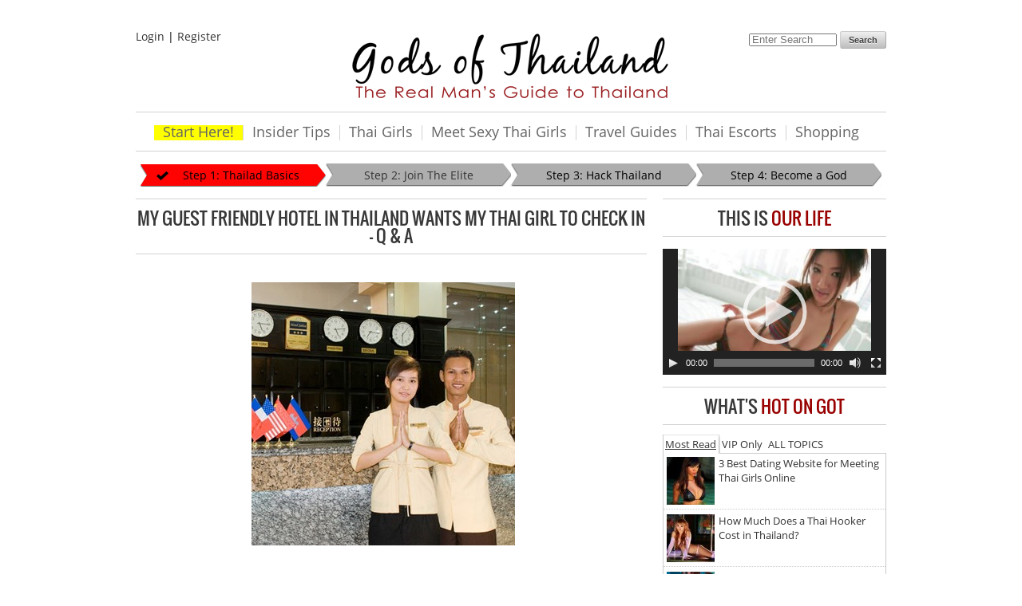

--- FILE ---
content_type: text/html; charset=UTF-8
request_url: https://www.godsofthailand.com/my-guest-friendly-hotel-in-thailand-wants-my-thai-girl-to-check-in/
body_size: 10503
content:
<!doctype html><html><head><link rel="stylesheet" type="text/css" href="https://www.godsofthailand.com/wp-content/cache/minify/000000/bfe55/default.include.cc89fe.css" media="all" /><script type="c059a7747927bf0fd52b561a-text/javascript" src="https://www.godsofthailand.com/wp-content/cache/minify/000000/bfe55/single.include.035bc2.js"></script><meta charset="UTF-8"><title>My Guest Friendly Hotel in Thailand Wants My Thai Girl To Check In – Q &amp; A</title><link rel="author" href="https://plus.google.com/118226047844547675351" /><meta name="viewport" content="width=device-width, minimum-scale=0.25, maximum-scale=1.0, initial-scale=1.0" /><meta name="description" content="I thought that this was not only stupid, but also a little embarrassing. Every time you bring a new girl to your hotel, you need to take her to the reception, have reception take her ID card, and sign her in."/><meta name="robots" content="noodp"/><link rel="canonical" href="https://www.godsofthailand.com/my-guest-friendly-hotel-in-thailand-wants-my-thai-girl-to-check-in/" /><meta property="og:locale" content="en_US" /><meta property="og:type" content="article" /><meta property="og:title" content="My Guest Friendly Hotel in Thailand Wants My Thai Girl To Check In – Q &amp; A" /><meta property="og:description" content="I thought that this was not only stupid, but also a little embarrassing. Every time you bring a new girl to your hotel, you need to take her to the reception, have reception take her ID card, and sign her in." /><meta property="og:url" content="https://www.godsofthailand.com/my-guest-friendly-hotel-in-thailand-wants-my-thai-girl-to-check-in/" /><meta property="og:site_name" content="Gods of Thailand" /><meta property="article:section" content="Q &amp; A" /><meta property="article:published_time" content="2014-06-06T06:05:56+00:00" /><meta property="article:modified_time" content="2016-07-14T08:17:44+00:00" /><meta property="og:updated_time" content="2016-07-14T08:17:44+00:00" /><meta property="og:image" content="https://www.godsofthailand.com/wp-content/uploads/2014/05/Guest-Friendly-Hotel-in-Thailand-Wants-My-Thai-Girl-To-Check-In.jpg" /><meta property="og:image:width" content="330" /><meta property="og:image:height" content="330" /> <script type="c059a7747927bf0fd52b561a-text/javascript">/*<![CDATA[*/window._wpemojiSettings={"baseUrl":"https:\/\/s.w.org\/images\/core\/emoji\/72x72\/","ext":".png","source":{"concatemoji":"https:\/\/www.godsofthailand.com\/wp-includes\/js\/wp-emoji-release.min.js?ver=4.5.32"}};!function(e,o,t){var a,n,r;function i(e){var t=o.createElement("script");t.src=e,t.type="text/javascript",o.getElementsByTagName("head")[0].appendChild(t)}for(r=Array("simple","flag","unicode8","diversity"),t.supports={everything:!0,everythingExceptFlag:!0},n=0;n<r.length;n++)t.supports[r[n]]=function(e){var t,a,n=o.createElement("canvas"),r=n.getContext&&n.getContext("2d"),i=String.fromCharCode;if(!r||!r.fillText)return!1;switch(r.textBaseline="top",r.font="600 32px Arial",e){case"flag":return r.fillText(i(55356,56806,55356,56826),0,0),3e3<n.toDataURL().length;case"diversity":return r.fillText(i(55356,57221),0,0),a=(t=r.getImageData(16,16,1,1).data)[0]+","+t[1]+","+t[2]+","+t[3],r.fillText(i(55356,57221,55356,57343),0,0),a!=(t=r.getImageData(16,16,1,1).data)[0]+","+t[1]+","+t[2]+","+t[3];case"simple":return r.fillText(i(55357,56835),0,0),0!==r.getImageData(16,16,1,1).data[0];case"unicode8":return r.fillText(i(55356,57135),0,0),0!==r.getImageData(16,16,1,1).data[0]}return!1}(r[n]),t.supports.everything=t.supports.everything&&t.supports[r[n]],"flag"!==r[n]&&(t.supports.everythingExceptFlag=t.supports.everythingExceptFlag&&t.supports[r[n]]);t.supports.everythingExceptFlag=t.supports.everythingExceptFlag&&!t.supports.flag,t.DOMReady=!1,t.readyCallback=function(){t.DOMReady=!0},t.supports.everything||(a=function(){t.readyCallback()},o.addEventListener?(o.addEventListener("DOMContentLoaded",a,!1),e.addEventListener("load",a,!1)):(e.attachEvent("onload",a),o.attachEvent("onreadystatechange",function(){"complete"===o.readyState&&t.readyCallback()})),(a=t.source||{}).concatemoji?i(a.concatemoji):a.wpemoji&&a.twemoji&&(i(a.twemoji),i(a.wpemoji)))}(window,document,window._wpemojiSettings);/*]]>*/</script><style type="text/css">img.wp-smiley,img.emoji{display:inline !important;border:none !important;box-shadow:none !important;height:1em !important;width:1em !important;margin:0 .07em !important;vertical-align:-0.1em !important;background:none !important;padding:0 !important}</style><link rel='stylesheet' id='slicknav-css-css'  href='https://www.godsofthailand.com/wp-content/themes/GoT/css/slicknav.css?ver=4.5.32' media='all' /><link rel='stylesheet' id='ws-plugin--s2member-css'  href='https://www.godsofthailand.com/wp-content/plugins/s2member/s2member-o.php?ws_plugin__s2member_css=1&#038;qcABC=1&#038;ver=141007-141007-1246570655' media='all' /><script type="c059a7747927bf0fd52b561a-text/javascript" src='https://www.godsofthailand.com/wp-content/themes/GoT/js/jquery.slicknav.min.js?ver=1.0.3'></script><script type="c059a7747927bf0fd52b561a-text/javascript" src='https://www.godsofthailand.com/wp-content/themes/GoT/js/scripts.js?ver=1.0'></script><link rel='https://api.w.org/' href='https://www.godsofthailand.com/wp-json/' /><link rel="alternate" type="application/json+oembed" href="https://www.godsofthailand.com/wp-json/oembed/1.0/embed?url=https%3A%2F%2Fwww.godsofthailand.com%2Fmy-guest-friendly-hotel-in-thailand-wants-my-thai-girl-to-check-in%2F" /><link rel="alternate" type="text/xml+oembed" href="https://www.godsofthailand.com/wp-json/oembed/1.0/embed?url=https%3A%2F%2Fwww.godsofthailand.com%2Fmy-guest-friendly-hotel-in-thailand-wants-my-thai-girl-to-check-in%2F&#038;format=xml" /> <script async src="https://www.googletagmanager.com/gtag/js?id=G-YJ44L56Y39" type="c059a7747927bf0fd52b561a-text/javascript"></script><script type="c059a7747927bf0fd52b561a-text/javascript">window.dataLayer=window.dataLayer||[];function gtag(){dataLayer.push(arguments);}
gtag('js',new Date());gtag('config','G-YJ44L56Y39');</script><script type="c059a7747927bf0fd52b561a-text/javascript">jQuery(function($){$('#tabbed').organicTabs({"speed":200});});</script><script type="c059a7747927bf0fd52b561a-text/javascript" charset="utf-8">jQuery(document).ready(function(){jQuery("a[rel^='prettyPhoto']").prettyPhoto({deeplinking:false,social_tools:false,theme:'light_square',});});</script><script type="c059a7747927bf0fd52b561a-text/javascript">/*<![CDATA[*/var xhr=(window.XMLHttpRequest)?new XMLHttpRequest():new ActiveXObject("Microsoft.XMLHTTP"),url='https://www.godsofthailand.com/wp-admin/admin-ajax.php',params='action=update_views_ajax&token=6187952dcf&id=4611';xhr.open("POST",url,true);xhr.setRequestHeader("Content-type","application/x-www-form-urlencoded");xhr.onreadystatechange=function(){if(4==xhr.readyState&&200==xhr.status){if(window.console&&window.console.log){window.console.log(xhr.responseText);}}}
xhr.send(params);/*]]>*/</script><style class="wpcode-css-snippet">.entry-date,.posted-on,.time,.meta-date,.date{display:none !important}</style></head><body><div class="container" ><div class="sixteen columns"><div class="four columns alpha" id="login"> <a href="https://www.godsofthailand.com/login/">Login</a> | <a href="https://www.godsofthailand.com/vip-membership-page/">Register</a></div><div class="eight columns" id="header"> <a href="https://www.godsofthailand.com"><img alt="Gods of Thailand" src="https://www.godsofthailand.com/wp-content/themes/GoT/img/logo.png" /></a></div><div class="four columns omega" id="search"><form class="search" method="get" action="https://www.godsofthailand.com" role="search"> <input class="search-input" type="search" name="s" placeholder="Enter Search"> <button class="search-submit" type="submit" role="button">Search</button></form></div></div><div class="sixteen columns"><div id="main-menu"><ul><li id="menu-item-6066" class="menu-item menu-item-type-post_type menu-item-object-page menu-item-6066"><a href="https://www.godsofthailand.com/gods-of-thailand-101/">Start Here!</a></li><li id="menu-item-5834" class="menu-item menu-item-type-post_type menu-item-object-page menu-item-has-children menu-item-5834"><a title="GoT Thailand Blog" href="https://www.godsofthailand.com/blog/">Insider Tips</a><ul class="sub-menu"><li id="menu-item-4905" class="menu-item menu-item-type-taxonomy menu-item-object-category menu-item-4905"><a title="Famous Stories of Seven in Thailand" href="https://www.godsofthailand.com/category/stories-gods-of-thailand/">Famous Stories</a></li><li id="menu-item-3776" class="menu-item menu-item-type-post_type menu-item-object-page menu-item-3776"><a href="https://www.godsofthailand.com/bangkok-thailand-nightlife-party-guides/">Bangkok</a></li><li id="menu-item-1971" class="menu-item menu-item-type-taxonomy menu-item-object-category menu-item-1971"><a href="https://www.godsofthailand.com/category/chiang-mai-thailand/">Chiang Mai</a></li><li id="menu-item-3783" class="menu-item menu-item-type-post_type menu-item-object-page menu-item-3783"><a href="https://www.godsofthailand.com/koh-samui-thailand-nightlife-party-guides/">Koh Samui</a></li><li id="menu-item-1788" class="menu-item menu-item-type-taxonomy menu-item-object-category menu-item-1788"><a href="https://www.godsofthailand.com/category/koh-phangan-thailand/">Koh Phangan</a></li><li id="menu-item-1790" class="menu-item menu-item-type-taxonomy menu-item-object-category menu-item-1790"><a href="https://www.godsofthailand.com/category/pattaya-thailand/">Pattaya</a></li><li id="menu-item-3786" class="menu-item menu-item-type-post_type menu-item-object-page menu-item-3786"><a href="https://www.godsofthailand.com/phi-phi-islands-thailand-nightlife-party-guides/">Phi Phi Islands</a></li><li id="menu-item-2900" class="menu-item menu-item-type-custom menu-item-object-custom menu-item-2900"><a href="https://www.godsofthailand.com/category/phuket-thailand/">Phuket</a></li><li id="menu-item-5833" class="menu-item menu-item-type-post_type menu-item-object-page menu-item-5833"><a title="View all blog articles" href="https://www.godsofthailand.com/blog/">view all&#8230;</a></li></ul></li><li id="menu-item-1478" class="menu-item menu-item-type-post_type menu-item-object-page menu-item-has-children menu-item-1478"><a href="https://www.godsofthailand.com/girls/">Thai Girls</a><ul class="sub-menu"><li id="menu-item-2537" class="menu-item menu-item-type-taxonomy menu-item-object-category menu-item-2537"><a title="About Thai Girls" href="https://www.godsofthailand.com/category/thai-girls/">About Thai Girls</a></li><li id="menu-item-2535" class="menu-item menu-item-type-post_type menu-item-object-page menu-item-2535"><a title="Pictures of Thai Girls" href="https://www.godsofthailand.com/girls/">Pictures of Thai Girls</a></li><li id="menu-item-6431" class="menu-item menu-item-type-custom menu-item-object-custom menu-item-6431"><a target="_blank" rel="nofollow" href="https://www.thaifriendly.com/?ai=459&#038;cid=5">Meet Thai Girls Here!!!</a></li></ul></li><li id="menu-item-6429" class="menu-item menu-item-type-custom menu-item-object-custom menu-item-6429"><a href="https://www.godsofthailand.com/guides-online-dating-in-thailand/">Meet Sexy Thai Girls</a></li><li id="menu-item-5836" class="menu-item menu-item-type-post_type menu-item-object-page menu-item-has-children menu-item-5836"><a title="Thailand Travel Guides" href="https://www.godsofthailand.com/travel-guide/">Travel Guides</a><ul class="sub-menu"><li id="menu-item-7573" class="menu-item menu-item-type-post_type menu-item-object-page menu-item-7573"><a href="https://www.godsofthailand.com/travel-guide/bangkok/">Bangkok</a></li><li id="menu-item-7574" class="menu-item menu-item-type-post_type menu-item-object-page menu-item-7574"><a href="https://www.godsofthailand.com/travel-guide/chiang-mai/">Chiang Mai</a></li><li id="menu-item-7575" class="menu-item menu-item-type-post_type menu-item-object-page menu-item-7575"><a href="https://www.godsofthailand.com/travel-guide/koh-phangan/">Koh Phangan</a></li><li id="menu-item-7576" class="menu-item menu-item-type-post_type menu-item-object-page menu-item-7576"><a href="https://www.godsofthailand.com/travel-guide/koh-samui/">Koh Samui</a></li><li id="menu-item-7577" class="menu-item menu-item-type-post_type menu-item-object-page menu-item-7577"><a href="https://www.godsofthailand.com/travel-guide/hua-hin/">Hua Hin</a></li><li id="menu-item-7578" class="menu-item menu-item-type-post_type menu-item-object-page menu-item-7578"><a href="https://www.godsofthailand.com/travel-guide/krabi/">Krabi</a></li><li id="menu-item-7579" class="menu-item menu-item-type-post_type menu-item-object-page menu-item-7579"><a href="https://www.godsofthailand.com/travel-guide/koh-chang/">Koh Chang</a></li><li id="menu-item-7580" class="menu-item menu-item-type-post_type menu-item-object-page menu-item-7580"><a href="https://www.godsofthailand.com/travel-guide/pattaya/">Pattaya</a></li><li id="menu-item-7581" class="menu-item menu-item-type-post_type menu-item-object-page menu-item-7581"><a href="https://www.godsofthailand.com/travel-guide/phuket/">Phuket</a></li></ul></li><li id="menu-item-6058" class="menu-item menu-item-type-custom menu-item-object-custom menu-item-6058"><a target="_blank" rel="nofollow" href="https://smooci.com/?utm_source=got">Thai Escorts</a></li><li id="menu-item-7482" class="menu-item menu-item-type-custom menu-item-object-custom menu-item-has-children menu-item-7482"><a href="#">Shopping</a><ul class="sub-menu"><li id="menu-item-7504" class="menu-item menu-item-type-post_type menu-item-object-post menu-item-7504"><a href="https://www.godsofthailand.com/buy-sarms-steroids-thailand/">Thailand Steroids</a></li><li id="menu-item-7503" class="menu-item menu-item-type-post_type menu-item-object-post menu-item-7503"><a href="https://www.godsofthailand.com/buy-real-kamagra-cialis-viagra-thailand-2022/">Kamagra, Cialis &#038; Viagra in Thailand</a></li></ul></li></ul></div></div><div class="stepbar sixteen columns"><ul class="steps"><li class="step selected"><span>Step 1: Thailad Basics</span></li><li class="step "><span><a href="https://www.godsofthailand.com/vip/">Step 2: Join The Elite</a></span></li><li class="step "><span>Step 3: Hack Thailand</span></li><li class="step "><span>Step 4: Become a God</span></li></ul></div><div class="eleven columns"><div id="post-4611" class="post-4611 post type-post status-publish format-standard has-post-thumbnail hentry category-questions-answers category-thailand"><h1 class="entry-title"> My Guest Friendly Hotel in Thailand Wants My Thai Girl To Check In &#8211; Q &#038; A</h1><p><center><img src="https://www.godsofthailand.com/wp-content/uploads/2014/05/Guest-Friendly-Hotel-in-Thailand-Wants-My-Thai-Girl-To-Check-In.jpg" alt="Guest Friendly Hotel in Thailand Wants My Thai Girl To Check In" class="alignnone size-full wp-image-4612" srcset="https://www.godsofthailand.com/wp-content/uploads/2014/05/Guest-Friendly-Hotel-in-Thailand-Wants-My-Thai-Girl-To-Check-In.jpg 330w, https://www.godsofthailand.com/wp-content/uploads/2014/05/Guest-Friendly-Hotel-in-Thailand-Wants-My-Thai-Girl-To-Check-In-160x160.jpg 160w" sizes="(max-width: 330px) 100vw, 330px" /></center></p><p>What’s the deal with this? I don’t want to check in with reception every time I bring a new girl back to my hotel room, especially since I go through three different girls a day. Why is this the policy in Thailand and how can you avoid this?</p><p>&#8211; &#8211; &#8211; &#8211; &#8211; &#8211;</p><p>Hey *****,</p><p>Thanks for your email.</p><p>I know where you are coming from. When I first visited Thailand, I thought that this was not only stupid, but also a little embarrassing. Every time you bring a new girl to your hotel, you need to take her to the reception, have reception take her ID card, and sign her in. And since I’ve always been an “under the radar” type of guy, this has always annoyed me.</p><h2><span style="color: #993300;">-BUT-</span></h2><p><em><strong>When in Rome…</strong></em></p><p>This is an annoying rule, but it was created for a reason. A little over 5 years ago there was a HUGE problem in Thailand with Thai hookers stealing from foreigners as they were passed out drunk in their hotel room.</p><p>(Waking up to find your laptop and wallet missing is not fun.)</p><p>So to fight this problem, almost all hotels in Thailand (in major tourist locations) started requiring female Thai visitors to leave their ID card at reception before they are allowed into your hotel room.</p><p><strong>This is for your safety and security!</strong></p><p>In addition to that, if you order an escort, they will not send the girl up to directly up to your room when she arrives. You will need to come down to reception and “claim her” before she is allowed to leave the reception area.</p><p>In the morning, it depends on the hotel. Some hotels will require you to walk her down to the reception to collect her ID. While other hotels will simply call you from the reception and check with you to make sure everything is alright before giving her back her ID card.</p><p>This rule may seem stupid and annoying, but it is designed for good reason and has greatly cut back on Thai girls stealing from foreigners.</p><p>Is it 100% effective? No. There are still issues where Thai girls drugging foreigners with sleeping pills and stealing from them. But it isn’t nearly as bad as it was 5 – 10 years ago. Just be sure to keep your valuables hidden, or the in safe. And double check everything before you give the receptionist the okay.</p><p>A side note, this is actually a great way to tell if your “good girl” is really a “good girl”. If your Thai girl is confused about having to leave her ID with reception, then that’s a good sign she might be a “good girl”. But if she gives her ID card to the receptionist without asking questions or creating a fuss, then you know what that means…</p><p><a href="https://www.godsofthailand.com/31-guest-friendly-hotels-bangkok-thailand/"><strong>Click here to see our 31 favorite guest friendly hotels in Bangkok</strong></a></p><p><strong><a href="http://www.agoda.com/country/thailand.html?CID=1511189" target="_blank" rel="nofollow">Click here to look at current hotel prices in Thailand</a></strong></p><p class="written">Posted on Gods of Thailand<span class="date updated"> June 6, 2014</span> in <a href="https://www.godsofthailand.com/category/questions-answers/" rel="tag">Q &amp; A</a>, <a href="https://www.godsofthailand.com/category/thailand/" rel="tag">Thailand</a></p><div class="related-posts clearfix"><h3>RELATED POSTS</h3><ul><li><a href="https://www.godsofthailand.com/happy-new-years-2014-from-bangkok-thailand/" title="Happy New Years 2014 From Bangkok Thailand"><img src="https://www.godsofthailand.com/wp-content/uploads/2014/01/Thailand-new-years-2014-160x160.jpg" class="attachment-thumbnail size-thumbnail wp-post-image" alt="Thailand new years 2014" srcset="https://www.godsofthailand.com/wp-content/uploads/2014/01/Thailand-new-years-2014-160x160.jpg 160w, https://www.godsofthailand.com/wp-content/uploads/2014/01/Thailand-new-years-2014.jpg 480w" sizes="(max-width: 160px) 100vw, 160px" />Happy New Years 2014 From Bangkok Thailand</a></li><li><a href="https://www.godsofthailand.com/free-phone-call-gods-of-thailand/" title="Free Phone Call With The Owner of - Gods of Thailand"><img src="https://www.godsofthailand.com/wp-content/uploads/2014/05/Free-Phone-Call-With-The-Owner-Gods-of-Thailand-160x160.jpg" class="attachment-thumbnail size-thumbnail wp-post-image" alt="Free Phone Call With The Owner Gods of Thailand" srcset="https://www.godsofthailand.com/wp-content/uploads/2014/05/Free-Phone-Call-With-The-Owner-Gods-of-Thailand-160x160.jpg 160w, https://www.godsofthailand.com/wp-content/uploads/2014/05/Free-Phone-Call-With-The-Owner-Gods-of-Thailand.jpg 384w" sizes="(max-width: 160px) 100vw, 160px" />Free Phone Call With The Owner of - Gods of Thailand</a></li><li><a href="https://www.godsofthailand.com/interesting-review-sex-thailand/" title="Interesting Review for Sex in Thailand"><img src="https://www.godsofthailand.com/wp-content/uploads/2014/02/review-on-sex-in-thailand-160x160.jpg" class="attachment-thumbnail size-thumbnail wp-post-image" alt="review on sex in thailand" srcset="https://www.godsofthailand.com/wp-content/uploads/2014/02/review-on-sex-in-thailand-160x160.jpg 160w, https://www.godsofthailand.com/wp-content/uploads/2014/02/review-on-sex-in-thailand.jpg 500w" sizes="(max-width: 160px) 100vw, 160px" />Interesting Review for Sex in Thailand</a></li><li><a href="https://www.godsofthailand.com/buy-sarms-steroids-thailand/" title="How to Buy Sarms and Steroids in Thailand"><img src="https://www.godsofthailand.com/wp-content/uploads/2020/02/Sarms-Steroids-Thailand-160x160.jpg" class="attachment-thumbnail size-thumbnail wp-post-image" alt="Sarms and Steroids in Thailand" srcset="https://www.godsofthailand.com/wp-content/uploads/2020/02/Sarms-Steroids-Thailand-160x160.jpg 160w, https://www.godsofthailand.com/wp-content/uploads/2020/02/Sarms-Steroids-Thailand.jpg 500w" sizes="(max-width: 160px) 100vw, 160px" />How to Buy Sarms and Steroids in Thailand</a></li></ul></div><div class="post-ads clearfix"><div class="four columns alpha"><a href="https://smooci.com/?utm_source=got" target="_blank" rel="nofollow"><img class="scale-with-grid" src="https://www.godsofthailand.com/wp-content/uploads/2016/12/smooci-got.gif">Select, book, and track your escort with Smooci</a></div><div class="four columns middle"><a target="_blank" href="http://www.sarmsthailand.com/"><img alt="Sarms in Thailand" src="https://www.godsofthailand.com/wp-content/uploads/2020/02/sarms-thailand-300x300.jpg" width="200" height="200" />Real Sarms in Thailand. Free Shipping</a></div><div class="four columns omega"><a target="_blank" href="https://www.thaifriendly.com/?ai=459&cid=5"><img alt="Thai Cupid" src="https://www.godsofthailand.com/wp-content/uploads/2014/11/ThaiCupid_200_200.jpg" width="200" height="200" />Meet Thai Girls Here for Free!</a></div></div><div class="about-author clearfix"><h3>WHO ARE THE GODS OF THAILAND?</h3><div class="three columns alpha"><img src="https://www.godsofthailand.com/wp-content/themes/GoT/img/who-is-seven.jpg"/></div><div class="eight columns omega"><p><span class="vcard author"><span class="fn">We are men who live and travel southeast Asia that share our experiences. You can find more at <a href="https://www.godsofthailand.com/" target="_blank">Gods of Thailand</a> which is dedicated to teaching men how to have the best time in Asia without the bullshit. We also created the most extensive <a href=" http://www.godsofthailand.com/vip-membership-page/ " target="_blank">Thailand VIP Membership Program</a> to do just this.</span></span></p></div></div><div class="comments"><div id="respond" class="comment-respond"><h3 id="reply-title" class="comment-reply-title">Leave a Reply <small><a rel="nofollow" id="cancel-comment-reply-link" href="/my-guest-friendly-hotel-in-thailand-wants-my-thai-girl-to-check-in/#respond" style="display:none;">Cancel reply</a></small></h3><form action="https://www.godsofthailand.com/wp-comments-post.php" method="post" id="commentform" class="comment-form"><p>If you have any questions or comments regarding this article, use the form below:</p><p>Your email address will not be published. Required fields are marked *</p><p class="comment-form-comment"><label for="comment">Comment</label><textarea id="comment" name="comment" cols="45" rows="8" maxlength="65525" aria-required="true" required="required"></textarea></p><p class="comment-form-author"><label for="author">Name <span class="required">*</span></label> <input id="author" name="author" type="text" value="" size="30" maxlength="245" aria-required='true' required='required' /></p><p class="comment-form-email"><label for="email">Email <span class="required">*</span></label> <input id="email" name="email" type="text" value="" size="30" maxlength="100" aria-describedby="email-notes" aria-required='true' required='required' /></p><p class="form-submit"><input name="submit" type="submit" id="submit" class="submit" value="Post Comment" /> <input type='hidden' name='comment_post_ID' value='4611' id='comment_post_ID' /> <input type='hidden' name='comment_parent' id='comment_parent' value='0' /></p><p style="display: none;"><input type="hidden" id="akismet_comment_nonce" name="akismet_comment_nonce" value="b17d4bf44a" /></p><p style="display: none;"><input type="hidden" id="ak_js" name="ak_js" value="92"/></p></form></div></div></div></div><div class="five columns"><div class="sidebar"><div class="sidebar-widget"><div id="text-4" class="widget_text"><h4>This is<span> our life</span></h4><div class="textwidget"><div style="width: 280px; " class="wp-video"><!--[if lt IE 9]><script>document.createElement('video');</script><![endif]--> <video class="wp-video-shortcode" id="video-4611-1" width="280" height="158" poster="/videos/Welcome_to_Gods_of_Thailand_Placeholder.jpg" preload="none" controls="controls"><source type="video/mp4" src="/videos/Welcome_to_Gods_of_Thailand.mp4?_=1" /><a href="/videos/Welcome_to_Gods_of_Thailand.mp4">/videos/Welcome_to_Gods_of_Thailand.mp4</a></video></div></div></div></div><h4>What's <span>hot on GOT</span></h4><div id="tabbed"><div id="tab" class="clearfix"><ul class="nav" id="tab-menu"><li class="nav-one" ><a class="current" href="#tab1">Most Read</a></li><li class="nav-two"><a href="#tab2">VIP Only</a></li><li class="nav-three"><a href="#tab3">ALL TOPICS</a></li></ul></div><div class="list-wrap"><ul id="tab1"><ul class="wpp-list"><li><a href="https://www.godsofthailand.com/best-dating-website-meeting-thai-girls-online/" title="3 Best Dating Website for Meeting Thai Girls Online" target="_self"><img src="https://www.godsofthailand.com/wp-content/uploads/wordpress-popular-posts/6625-60x60.jpg" title="3 Best Dating Website for Meeting Thai Girls Online" alt="3 Best Dating Website for Meeting Thai Girls Online" width="60" height="60" class="wpp-thumbnail wpp_cached_thumb wpp_featured" /></a> <a href="https://www.godsofthailand.com/best-dating-website-meeting-thai-girls-online/" title="3 Best Dating Website for Meeting Thai Girls Online" class="wpp-post-title" target="_self">3 Best Dating Website for Meeting Thai Girls Online</a></li><li><a href="https://www.godsofthailand.com/how-much-does-a-hooker-cost-in-thailand/" title="How Much Does a Thai Hooker Cost in Thailand?" target="_self"><img src="https://www.godsofthailand.com/wp-content/uploads/wordpress-popular-posts/541-60x60.jpg" title="How Much Does a Thai Hooker Cost in Thailand?" alt="How Much Does a Thai Hooker Cost in Thailand?" width="60" height="60" class="wpp-thumbnail wpp_cached_thumb wpp_featured" /></a> <a href="https://www.godsofthailand.com/how-much-does-a-hooker-cost-in-thailand/" title="How Much Does a Thai Hooker Cost in Thailand?" class="wpp-post-title" target="_self">How Much Does a Thai Hooker Cost in Thailand?</a></li><li><a href="https://www.godsofthailand.com/best-escort-agency-in-bangkok-thailand/" title="The Best Escort Agency in Bangkok Thailand" target="_self"><img src="https://www.godsofthailand.com/wp-content/uploads/wordpress-popular-posts/2420-60x60.jpg" title="The Best Escort Agency in Bangkok Thailand" alt="The Best Escort Agency in Bangkok Thailand" width="60" height="60" class="wpp-thumbnail wpp_cached_thumb wpp_featured" /></a> <a href="https://www.godsofthailand.com/best-escort-agency-in-bangkok-thailand/" title="The Best Escort Agency in Bangkok Thailand" class="wpp-post-title" target="_self">The Best Escort Agency in Bangkok Thailand</a></li><li><a href="https://www.godsofthailand.com/how-to-never-pay-for-thai-freelance-girl/" title="Never Pay For Sex with a Freelance Girl in Thailand – Adult Content" target="_self"><img src="https://www.godsofthailand.com/wp-content/uploads/wordpress-popular-posts/214-60x60.jpg" title="Never Pay For Sex with a Freelance Girl in Thailand – Adult Content" alt="Never Pay For Sex with a Freelance Girl in Thailand – Adult Content" width="60" height="60" class="wpp-thumbnail wpp_cached_thumb wpp_featured" /></a> <a href="https://www.godsofthailand.com/how-to-never-pay-for-thai-freelance-girl/" title="Never Pay For Sex with a Freelance Girl in Thailand – Adult Content" class="wpp-post-title" target="_self">Never Pay For Sex with a Freelance Girl in Thailand – Adult Content</a></li><li><a href="https://www.godsofthailand.com/dirty-soapy-body-massages-thailand/" title="Dirty Soapy Body Massages in Thailand" target="_self"><img src="https://www.godsofthailand.com/wp-content/uploads/wordpress-popular-posts/2950-60x60.jpg" title="Dirty Soapy Body Massages in Thailand" alt="Dirty Soapy Body Massages in Thailand" width="60" height="60" class="wpp-thumbnail wpp_cached_thumb wpp_featured" /></a> <a href="https://www.godsofthailand.com/dirty-soapy-body-massages-thailand/" title="Dirty Soapy Body Massages in Thailand" class="wpp-post-title" target="_self">Dirty Soapy Body Massages in Thailand</a></li><li><a href="https://www.godsofthailand.com/adult-content-how-much-does-a-special-massage-cost-in-thailand-happy-endings-101/" title="How Much Does a &#8220;Special&#8221; Massage Cost in Thailand? &#8211; Adult Content" target="_self"><img src="https://www.godsofthailand.com/wp-content/uploads/wordpress-popular-posts/1431-60x60.jpg" title="How Much Does a &#8220;Special&#8221; Massage Cost in Thailand? &#8211; Adult Content" alt="How Much Does a &#8220;Special&#8221; Massage Cost in Thailand? &#8211; Adult Content" width="60" height="60" class="wpp-thumbnail wpp_cached_thumb wpp_featured" /></a> <a href="https://www.godsofthailand.com/adult-content-how-much-does-a-special-massage-cost-in-thailand-happy-endings-101/" title="How Much Does a &#8220;Special&#8221; Massage Cost in Thailand? &#8211; Adult Content" class="wpp-post-title" target="_self">How Much Does a &#8220;Special&#8221; Massage Cost in Thailand? &#8211; Adult Content</a></li><li><a href="https://www.godsofthailand.com/where-can-i-find-russian-prostitutes-in-thailand-answered/" title="Where Can I Find Russian Prostitutes in Thailand? [Answered]" target="_self"><img src="https://www.godsofthailand.com/wp-content/uploads/wordpress-popular-posts/2376-60x60.jpg" title="Where Can I Find Russian Prostitutes in Thailand? [Answered]" alt="Where Can I Find Russian Prostitutes in Thailand? [Answered]" width="60" height="60" class="wpp-thumbnail wpp_cached_thumb wpp_featured" /></a> <a href="https://www.godsofthailand.com/where-can-i-find-russian-prostitutes-in-thailand-answered/" title="Where Can I Find Russian Prostitutes in Thailand? [Answered]" class="wpp-post-title" target="_self">Where Can I Find Russian Prostitutes in Thailand? [Answered]</a></li><li><a href="https://www.godsofthailand.com/places-to-find-the-best-russian-prostitutes-in-bangkok/" title="3 Places to Find the Best Russian Prostitutes in Bangkok" target="_self"><img src="https://www.godsofthailand.com/wp-content/uploads/wordpress-popular-posts/6852-60x60.jpg" title="3 Places to Find the Best Russian Prostitutes in Bangkok" alt="3 Places to Find the Best Russian Prostitutes in Bangkok" width="60" height="60" class="wpp-thumbnail wpp_cached_thumb wpp_featured" /></a> <a href="https://www.godsofthailand.com/places-to-find-the-best-russian-prostitutes-in-bangkok/" title="3 Places to Find the Best Russian Prostitutes in Bangkok" class="wpp-post-title" target="_self">3 Places to Find the Best Russian Prostitutes in Bangkok</a></li><li><a href="https://www.godsofthailand.com/private-naked-sushi-girl-bangkok-thailand/" title="Private Naked Sushi Girl in Bangkok Thailand [Photos]" target="_self"><img src="https://www.godsofthailand.com/wp-content/uploads/wordpress-popular-posts/6900-60x60.jpg" title="Private Naked Sushi Girl in Bangkok Thailand [Photos]" alt="Private Naked Sushi Girl in Bangkok Thailand [Photos]" width="60" height="60" class="wpp-thumbnail wpp_cached_thumb wpp_featured" /></a> <a href="https://www.godsofthailand.com/private-naked-sushi-girl-bangkok-thailand/" title="Private Naked Sushi Girl in Bangkok Thailand [Photos]" class="wpp-post-title" target="_self">Private Naked Sushi Girl in Bangkok Thailand [Photos]</a></li></ul></ul><ul id="tab2" class="hide"><ul class="wpp-list"><li><a href="https://www.godsofthailand.com/places-to-find-the-best-russian-prostitutes-in-bangkok/" title="3 Places to Find the Best Russian Prostitutes in Bangkok" target="_self"><img src="https://www.godsofthailand.com/wp-content/uploads/wordpress-popular-posts/6852-60x60.jpg" title="3 Places to Find the Best Russian Prostitutes in Bangkok" alt="3 Places to Find the Best Russian Prostitutes in Bangkok" width="60" height="60" class="wpp-thumbnail wpp_cached_thumb wpp_featured" /></a> <a href="https://www.godsofthailand.com/places-to-find-the-best-russian-prostitutes-in-bangkok/" title="3 Places to Find the Best Russian Prostitutes in Bangkok" class="wpp-post-title" target="_self">3 Places to Find the Best Russian Prostitutes in Bangkok</a></li><li><a href="https://www.godsofthailand.com/thai-girls-sex-on-camera/" title="How to Convince Thai Girls to Have Sex on Camera in Thailand [VIP]" target="_self"><img src="https://www.godsofthailand.com/wp-content/uploads/wordpress-popular-posts/2618-60x60.jpg" title="How to Convince Thai Girls to Have Sex on Camera in Thailand [VIP]" alt="How to Convince Thai Girls to Have Sex on Camera in Thailand [VIP]" width="60" height="60" class="wpp-thumbnail wpp_cached_thumb wpp_featured" /></a> <a href="https://www.godsofthailand.com/thai-girls-sex-on-camera/" title="How to Convince Thai Girls to Have Sex on Camera in Thailand [VIP]" class="wpp-post-title" target="_self">How to Convince Thai Girls to Have Sex on Camera in Thailand [VIP]</a></li><li><a href="https://www.godsofthailand.com/buy-sarms-steroids-thailand/" title="How to Buy Sarms and Steroids in Thailand" target="_self"><img src="https://www.godsofthailand.com/wp-content/uploads/wordpress-popular-posts/7454-60x60.jpg" title="How to Buy Sarms and Steroids in Thailand" alt="How to Buy Sarms and Steroids in Thailand" width="60" height="60" class="wpp-thumbnail wpp_cached_thumb wpp_featured" /></a> <a href="https://www.godsofthailand.com/buy-sarms-steroids-thailand/" title="How to Buy Sarms and Steroids in Thailand" class="wpp-post-title" target="_self">How to Buy Sarms and Steroids in Thailand</a></li><li><a href="https://www.godsofthailand.com/how-to-fly-to-thailand-for-free/" title="How to Fly to Thailand For FREE [VIP]" target="_self"><img src="https://www.godsofthailand.com/wp-content/uploads/wordpress-popular-posts/2371-60x60.jpg" title="How to Fly to Thailand For FREE [VIP]" alt="How to Fly to Thailand For FREE [VIP]" width="60" height="60" class="wpp-thumbnail wpp_cached_thumb wpp_featured" /></a> <a href="https://www.godsofthailand.com/how-to-fly-to-thailand-for-free/" title="How to Fly to Thailand For FREE [VIP]" class="wpp-post-title" target="_self">How to Fly to Thailand For FREE [VIP]</a></li><li><a href="https://www.godsofthailand.com/q-a-i-need-a-girl-in-thailand-what-do-i-do/" title="Q &#038; A | I Need a Girl For Sex in Thailand, What Should I Do? [VIP]" target="_self"><img src="https://www.godsofthailand.com/wp-content/uploads/wordpress-popular-posts/1121-60x60.gif" title="Q &#038; A | I Need a Girl For Sex in Thailand, What Should I Do? [VIP]" alt="Q &#038; A | I Need a Girl For Sex in Thailand, What Should I Do? [VIP]" width="60" height="60" class="wpp-thumbnail wpp_cached_thumb wpp_featured" /></a> <a href="https://www.godsofthailand.com/q-a-i-need-a-girl-in-thailand-what-do-i-do/" title="Q &#038; A | I Need a Girl For Sex in Thailand, What Should I Do? [VIP]" class="wpp-post-title" target="_self">Q &#038; A | I Need a Girl For Sex in Thailand, What Should I Do? [VIP]</a></li><li><a href="https://www.godsofthailand.com/trick-how-to-tell-if-a-thai-girl-has-a-baby-the-baby-test/" title="How to Tell if a Thai Girl Has a Baby – The Thailand Baby Test [VIP]" target="_self"><img src="https://www.godsofthailand.com/wp-content/uploads/wordpress-popular-posts/433-60x60.jpg" title="How to Tell if a Thai Girl Has a Baby – The Thailand Baby Test [VIP]" alt="How to Tell if a Thai Girl Has a Baby – The Thailand Baby Test [VIP]" width="60" height="60" class="wpp-thumbnail wpp_cached_thumb wpp_featured" /></a> <a href="https://www.godsofthailand.com/trick-how-to-tell-if-a-thai-girl-has-a-baby-the-baby-test/" title="How to Tell if a Thai Girl Has a Baby – The Thailand Baby Test [VIP]" class="wpp-post-title" target="_self">How to Tell if a Thai Girl Has a Baby – The Thailand Baby Test [VIP]</a></li><li><a href="https://www.godsofthailand.com/kot-q-and-a-what-should-i-do-with-25-days-in-thailand/" title="What You Should Do With 25 Days in Thailand? [VIP]" target="_self"><img src="https://www.godsofthailand.com/wp-content/uploads/wordpress-popular-posts/1084-60x60.jpg" title="What You Should Do With 25 Days in Thailand? [VIP]" alt="What You Should Do With 25 Days in Thailand? [VIP]" width="60" height="60" class="wpp-thumbnail wpp_cached_thumb wpp_featured" /></a> <a href="https://www.godsofthailand.com/kot-q-and-a-what-should-i-do-with-25-days-in-thailand/" title="What You Should Do With 25 Days in Thailand? [VIP]" class="wpp-post-title" target="_self">What You Should Do With 25 Days in Thailand? [VIP]</a></li></ul></ul><ul id="tab3" class="hide"><li class="cat-item cat-item-28"><a href="https://www.godsofthailand.com/category/adult-content-thailand/" >Adult Content</a></li><li class="cat-item cat-item-18"><a href="https://www.godsofthailand.com/category/bangkok-thailand/" >Bangkok</a><ul class='children'><li class="cat-item cat-item-128"><a href="https://www.godsofthailand.com/category/bangkok-thailand/bangkok-nightlife/" >Bangkok Nightlife</a></li><li class="cat-item cat-item-126"><a href="https://www.godsofthailand.com/category/bangkok-thailand/gay-bangkok/" >Gay Bangkok</a></li></ul></li><li class="cat-item cat-item-14"><a href="https://www.godsofthailand.com/category/thai-bar-girls-2/" >Bar Girls</a></li><li class="cat-item cat-item-35"><a href="https://www.godsofthailand.com/category/chiang-mai-thailand/" >Chiang Mai</a></li><li class="cat-item cat-item-13"><a href="https://www.godsofthailand.com/category/thai-freelance-girls/" >Freelance Girls</a></li><li class="cat-item cat-item-26"><a href="https://www.godsofthailand.com/category/thailand-guest-posts/" >Guest Posts</a></li><li class="cat-item cat-item-16"><a href="https://www.godsofthailand.com/category/hangover-2/" >Hangover 2</a></li><li class="cat-item cat-item-41"><a href="https://www.godsofthailand.com/category/thailand-hotels/" >Hotels</a><ul class='children'><li class="cat-item cat-item-56"><a href="https://www.godsofthailand.com/category/thailand-hotels/bangkok-hotels/" >Bangkok Hotels</a></li></ul></li><li class="cat-item cat-item-24"><a href="https://www.godsofthailand.com/category/koh-phangan-thailand/" >Koh Phangan</a></li><li class="cat-item cat-item-15"><a href="https://www.godsofthailand.com/category/koh-samui-thailand/" >Koh Samui</a></li><li class="cat-item cat-item-54"><a href="https://www.godsofthailand.com/category/ladyboys/" >Ladyboys</a></li><li class="cat-item cat-item-21"><a href="https://www.godsofthailand.com/category/living-in-thailand/" >Living in Thailand</a></li><li class="cat-item cat-item-22"><a href="https://www.godsofthailand.com/category/make-money/" >Make Money</a></li><li class="cat-item cat-item-127"><a href="https://www.godsofthailand.com/category/medical-tourism/" >Medical Tourism</a></li><li class="cat-item cat-item-33"><a href="https://www.godsofthailand.com/category/thailand-nightlife/" >Nightlife</a></li><li class="cat-item cat-item-25"><a href="https://www.godsofthailand.com/category/not-a-blog/" >Not a Blog</a></li><li class="cat-item cat-item-34"><a href="https://www.godsofthailand.com/category/online-dating-in-thailand/" >Online Dating</a></li><li class="cat-item cat-item-46"><a href="https://www.godsofthailand.com/category/party-in-thailand/" >Party in Thailand</a></li><li class="cat-item cat-item-19"><a href="https://www.godsofthailand.com/category/pattaya-thailand/" >Pattaya</a></li><li class="cat-item cat-item-3"><a href="https://www.godsofthailand.com/category/thailand-phi-phi-islands/" >Phi Phi Islands</a></li><li class="cat-item cat-item-48"><a href="https://www.godsofthailand.com/category/phuket-thailand/" >Phuket Thailand</a></li><li class="cat-item cat-item-23"><a href="https://www.godsofthailand.com/category/questions-answers/" >Q &amp; A</a></li><li class="cat-item cat-item-36"><a href="https://www.godsofthailand.com/category/random/" >Random</a></li><li class="cat-item cat-item-47"><a href="https://www.godsofthailand.com/category/sex-in-thailand/" >Sex in Thailand</a></li><li class="cat-item cat-item-20"><a href="https://www.godsofthailand.com/category/stories-gods-of-thailand/" >Stories from Gods of Thailand</a></li><li class="cat-item cat-item-129"><a href="https://www.godsofthailand.com/category/thai-escorts/" >Thai Escorts</a></li><li class="cat-item cat-item-38"><a href="https://www.godsofthailand.com/category/thai-girl-pictures/" >Thai Girl Pictures</a></li><li class="cat-item cat-item-27"><a href="https://www.godsofthailand.com/category/thai-girls/" >Thai Girls</a></li><li class="cat-item cat-item-12"><a href="https://www.godsofthailand.com/category/thailand/" >Thailand</a></li><li class="cat-item cat-item-17"><a href="https://www.godsofthailand.com/category/tips-tricks-thailand/" >Tips &amp; Advice</a></li><li class="cat-item cat-item-49"><a href="https://www.godsofthailand.com/category/travel-in-thailand/" >Travel in Thailand</a></li><li class="cat-item cat-item-1"><a href="https://www.godsofthailand.com/category/uncategorized/" >Uncategorized</a></li><li class="cat-item cat-item-53"><a href="https://www.godsofthailand.com/category/vip-members-only/" >VIP Members Only</a></li><li class="cat-item cat-item-11"><a href="https://www.godsofthailand.com/category/visa-information/" >Visa Information</a></li></ul></div></div><div class="sidebar-widget"><div id="text-6" class="widget_text"><div class="textwidget"><a href="https://www.godsofthailand.com/guides-online-dating-in-thailand/">Tips for Online Dating in Thailand</a></div></div><div id="text-3" class="widget_text"><div class="textwidget"><a target="_blank" href="https://smooci.com/?utm_source=got" rel="nofollow"><img class="scale-with-grid" src="https://www.godsofthailand.com/wp-content/uploads/2016/12/smooci-got.gif" /></a><p><small><a target="_blank" href="https://smooci.com/?utm_source=got" rel="nofollow">Smooci.com</a> is an on demand escort booking platform. Select, book and track your escorts with <a target="_blank" href="https://smooci.com/?utm_source=got" rel="nofollow">Smooci.com</a></small></p><a target="_blank" href="https://www.sarmsthailand.com/" rel="nofollow"><img class="scale-with-grid" src="https://www.godsofthailand.com/wp-content/uploads/2020/02/sarms-thailand-300x300.jpg" /></a><p><small><a target="_blank" href="https://www.sarmsthailand.com/">Buy Sarms Thailand</a> is where you can get legit Sarms in Thailand. Get steroid results without the bad side effects.</div></div></div></div></div><div class="access sixteen columns"> <a rel="prettyPhoto" href="#opt-in" class="get-instant-access">Click Here to Get Instant Access</a><div class="hide"><div id="opt-in"><form id="lead-form" accept-charset="utf-8" action="https://app.getresponse.com/add_contact_webform.html" method="post"><p>Get instant, FREE access to over $163 worth of exclusive books, podcasts, and videos</p> <input type="text" onfocus="if (!window.__cfRLUnblockHandlers) return false; if (this.value == 'Email Address') {this.value = '';}" onblur="if (!window.__cfRLUnblockHandlers) return false; if (this.value == '') {this.value = 'Email Address';}" size="25" label="Email Address" value="Email Address" name="email" data-cf-modified-c059a7747927bf0fd52b561a-=""> <input type="text" onblur="if (!window.__cfRLUnblockHandlers) return false; if(this.value=='') this.value='Name....';" onfocus="if (!window.__cfRLUnblockHandlers) return false; if(this.value=='Name....') this.value='';" value="Name...." name="name" data-cf-modified-c059a7747927bf0fd52b561a-=""> <input type="submit" value="Free Instant Access" name=""> <input id="web-id" type="hidden" name="webform_id" value="359453" /></form></div></div></div><div class="sixteen columns"><div class="footer clearfix"><div class="four columns alpha"><div id="nav_menu-7" class="widget_nav_menu"><h3><span>Quick Links</span></h3><ul id="menu-footermenu1" class="menu"><li id="menu-item-4139" class="menu-item menu-item-type-custom menu-item-object-custom menu-item-4139"><a href="https://www.godsofthailand.com/category/sex-in-thailand/">Sex in Thailand</a></li><li id="menu-item-2649" class="menu-item menu-item-type-taxonomy menu-item-object-category menu-item-2649"><a href="https://www.godsofthailand.com/category/tips-tricks-thailand/">Tips &#038; Advice</a></li><li id="menu-item-4140" class="menu-item menu-item-type-custom menu-item-object-custom menu-item-4140"><a href="https://www.godsofthailand.com/category/travel-in-thailand/">Travel in Thailand</a></li><li id="menu-item-2655" class="menu-item menu-item-type-taxonomy menu-item-object-category menu-item-2655"><a href="https://www.godsofthailand.com/category/visa-information/">Thai Visa Information</a></li><li id="menu-item-5660" class="menu-item menu-item-type-post_type menu-item-object-page menu-item-5660"><a title="Thai Ladyboys" href="https://www.godsofthailand.com/ladyboys/">Ladyboys</a></li></ul></div></div><div class="four columns alpha"><div id="nav_menu-6" class="widget_nav_menu"><h3><span>Social</span></h3><ul id="menu-footer2" class="menu"><li id="menu-item-5848" class="menu-item menu-item-type-custom menu-item-object-custom menu-item-5848"><a target="_blank" rel="nofollow" href="https://www.youtube.com/user/thegodsofthailand">Youtube</a></li><li id="menu-item-5847" class="menu-item menu-item-type-custom menu-item-object-custom menu-item-5847"><a title="Gods of Thailand Pinterest" target="_blank" rel="nofollow" href="https://www.pinterest.com/godsofthailand/">Pinterest</a></li><li id="menu-item-7303" class="menu-item menu-item-type-custom menu-item-object-custom menu-item-7303"><a target="_blank" href="http://feeds.feedburner.com/GodsOfThailand">RSS</a></li></ul></div></div><div class="four columns alpha"><div id="nav_menu-5" class="widget_nav_menu"><h3><span>Products</span></h3></div></div><div class="four columns alpha omega"><div id="nav_menu-4" class="widget_nav_menu"><h3><span>About Us</span></h3><ul id="menu-footermenu4" class="menu"><li id="menu-item-2585" class="menu-item menu-item-type-post_type menu-item-object-page menu-item-2585"><a href="https://www.godsofthailand.com/contact-us/about/">About</a></li><li id="menu-item-2583" class="menu-item menu-item-type-post_type menu-item-object-page menu-item-2583"><a href="https://www.godsofthailand.com/quotes/">Fun Quotes</a></li><li id="menu-item-2645" class="menu-item menu-item-type-post_type menu-item-object-page menu-item-2645"><a href="https://www.godsofthailand.com/advertise-on-kings-of-thailand/">Advertise</a></li><li id="menu-item-4268" class="menu-item menu-item-type-post_type menu-item-object-page menu-item-4268"><a href="https://www.godsofthailand.com/write-a-guest-post-for-gods-of-thailand/">Guest Posting</a></li><li id="menu-item-2888" class="menu-item menu-item-type-custom menu-item-object-custom menu-item-2888"><a rel="nofollow" href="https://www.godsofthailand.com/terms-of-use/">Terms of Use</a></li><li id="menu-item-3182" class="menu-item menu-item-type-custom menu-item-object-custom menu-item-3182"><a href="https://www.godsofthailand.com/sitemap_index.xml">Sitemap</a></li><li id="menu-item-2584" class="menu-item menu-item-type-post_type menu-item-object-page menu-item-2584"><a href="https://www.godsofthailand.com/contact-us/">Contact Us</a></li></ul></div></div></div></div></div><link rel='stylesheet' id='wp-mediaelement-css'  href='https://www.godsofthailand.com/wp-includes/js/mediaelement/wp-mediaelement.min.css?ver=4.5.32' media='all' /><script type="c059a7747927bf0fd52b561a-text/javascript" src='https://www.godsofthailand.com/wp-content/plugins/s2member/s2member-o.php?ws_plugin__s2member_js_w_globals=1&#038;qcABC=1&#038;ver=141007-141007-1246570655'></script><script type="c059a7747927bf0fd52b561a-text/javascript" src='https://www.godsofthailand.com/wp-includes/js/wp-embed.min.js?ver=4.5.32'></script><script type="c059a7747927bf0fd52b561a-text/javascript">var mejsL10n={"language":"en-US","strings":{"Close":"Close","Fullscreen":"Fullscreen","Download File":"Download File","Download Video":"Download Video","Play\/Pause":"Play\/Pause","Mute Toggle":"Mute Toggle","None":"None","Turn off Fullscreen":"Turn off Fullscreen","Go Fullscreen":"Go Fullscreen","Unmute":"Unmute","Mute":"Mute","Captions\/Subtitles":"Captions\/Subtitles"}};var _wpmejsSettings={"pluginPath":"\/wp-includes\/js\/mediaelement\/"};</script><script type="c059a7747927bf0fd52b561a-text/javascript" src='https://www.godsofthailand.com/wp-includes/js/mediaelement/wp-mediaelement.min.js?ver=4.5.32'></script><script src="/cdn-cgi/scripts/7d0fa10a/cloudflare-static/rocket-loader.min.js" data-cf-settings="c059a7747927bf0fd52b561a-|49" defer></script><script defer src="https://static.cloudflareinsights.com/beacon.min.js/vcd15cbe7772f49c399c6a5babf22c1241717689176015" integrity="sha512-ZpsOmlRQV6y907TI0dKBHq9Md29nnaEIPlkf84rnaERnq6zvWvPUqr2ft8M1aS28oN72PdrCzSjY4U6VaAw1EQ==" data-cf-beacon='{"version":"2024.11.0","token":"96fcd33b41e244d88c099ec1bfed7975","r":1,"server_timing":{"name":{"cfCacheStatus":true,"cfEdge":true,"cfExtPri":true,"cfL4":true,"cfOrigin":true,"cfSpeedBrain":true},"location_startswith":null}}' crossorigin="anonymous"></script>
</body></html>

--- FILE ---
content_type: text/css; charset=utf-8
request_url: https://www.godsofthailand.com/wp-content/cache/minify/000000/bfe55/default.include.cc89fe.css
body_size: 15054
content:
.wpp-list{}.wpp-list li{float:none;clear:left}.wpp-post-title{}.wpp-thumbnail{display:inline;float:left;margin:0 5px 0 0;border:none}.wpp-excerpt{}.post-stats{display:block;font-size:9px;font-weight:bold}.wpp-comments{}.wpp-views{}.wpp-author{}.wpp-date{}.wpp-rating{}.mejs-offscreen{position:absolute!important;top:-10000px;left:-10000px;overflow:hidden;width:1px;height:1px}.mejs-container{position:relative;background:#000;font-family:Helvetica,Arial;text-align:left;vertical-align:top;text-indent:0}.mejs-container:focus{outline:0}.me-plugin{position:absolute}.mejs-embed,.mejs-embed body{width:100%;height:100%;margin:0;padding:0;background:#000;overflow:hidden}.mejs-fullscreen{overflow:hidden!important}.mejs-container-fullscreen{position:fixed;left:0;top:0;right:0;bottom:0;overflow:hidden;z-index:1000}.mejs-container-fullscreen .mejs-mediaelement,.mejs-container-fullscreen video{width:100%;height:100%}.mejs-clear{clear:both}.mejs-background{position:absolute;top:0;left:0}.mejs-mediaelement{position:absolute;top:0;left:0;width:100%;height:100%}.mejs-poster{position:absolute;top:0;left:0;background-size:contain;background-position:50% 50%;background-repeat:no-repeat}:root .mejs-poster img{display:none}.mejs-poster img{border:0;padding:0;border:0}.mejs-overlay{position:absolute;top:0;left:0}.mejs-overlay-play{cursor:pointer}.mejs-overlay-button{position:absolute;top:50%;left:50%;width:100px;height:100px;margin:-50px 0 0 -50px;background:url(/wp-includes/js/mediaelement/bigplay.svg) no-repeat}.no-svg .mejs-overlay-button{background-image:url(/wp-includes/js/mediaelement/bigplay.png)}.mejs-overlay:hover .mejs-overlay-button{background-position:0 -100px}.mejs-overlay-loading{position:absolute;top:50%;left:50%;width:80px;height:80px;margin:-40px 0 0 -40px;background:#333;background:url(/wp-includes/js/mediaelement/background.png);background:rgba(0,0,0,.9);background:-webkit-gradient(linear,0 0,0 100%,from(rgba(50,50,50,.9)),to(rgba(0,0,0,.9)));background:-webkit-linear-gradient(top,rgba(50,50,50,.9),rgba(0,0,0,.9));background:-moz-linear-gradient(top,rgba(50,50,50,.9),rgba(0,0,0,.9));background:-o-linear-gradient(top,rgba(50,50,50,.9),rgba(0,0,0,.9));background:-ms-linear-gradient(top,rgba(50,50,50,.9),rgba(0,0,0,.9));background:linear-gradient(rgba(50,50,50,.9),rgba(0,0,0,.9))}.mejs-overlay-loading span{display:block;width:80px;height:80px;background:transparent url(/wp-includes/js/mediaelement/loading.gif) 50% 50% no-repeat}.mejs-container .mejs-controls{position:absolute;list-style-type:none;margin:0;padding:0;bottom:0;left:0;background:url(/wp-includes/js/mediaelement/background.png);background:rgba(0,0,0,.7);background:-webkit-gradient(linear,0 0,0 100%,from(rgba(50,50,50,.7)),to(rgba(0,0,0,.7)));background:-webkit-linear-gradient(top,rgba(50,50,50,.7),rgba(0,0,0,.7));background:-moz-linear-gradient(top,rgba(50,50,50,.7),rgba(0,0,0,.7));background:-o-linear-gradient(top,rgba(50,50,50,.7),rgba(0,0,0,.7));background:-ms-linear-gradient(top,rgba(50,50,50,.7),rgba(0,0,0,.7));background:linear-gradient(rgba(50,50,50,.7),rgba(0,0,0,.7));height:30px;width:100%}.mejs-container .mejs-controls div{list-style-type:none;background-image:none;display:block;float:left;margin:0;padding:0;width:26px;height:26px;font-size:11px;line-height:11px;font-family:Helvetica,Arial;border:0}.mejs-controls .mejs-button button{cursor:pointer;display:block;font-size:0;line-height:0;text-decoration:none;margin:7px 5px;padding:0;position:absolute;height:16px;width:16px;border:0;background:transparent url(/wp-includes/js/mediaelement/controls.svg) no-repeat}.no-svg .mejs-controls .mejs-button button{background-image:url(/wp-includes/js/mediaelement/controls.png)}.mejs-controls .mejs-button button:focus{outline:dotted 1px #999}.mejs-container .mejs-controls .mejs-time{color:#fff;display:block;height:17px;width:auto;padding:10px 3px 0;overflow:hidden;text-align:center;-moz-box-sizing:content-box;-webkit-box-sizing:content-box;box-sizing:content-box}.mejs-container .mejs-controls .mejs-time a{color:#fff;font-size:11px;line-height:12px;display:block;float:left;margin:1px 2px 0 0;width:auto}.mejs-controls .mejs-play button{background-position:0 0}.mejs-controls .mejs-pause button{background-position:0 -16px}.mejs-controls .mejs-stop button{background-position:-112px 0}.mejs-controls div.mejs-time-rail{direction:ltr;width:200px;padding-top:5px}.mejs-controls .mejs-time-rail span,.mejs-controls .mejs-time-rail a{display:block;position:absolute;width:180px;height:10px;-webkit-border-radius:2px;-moz-border-radius:2px;border-radius:2px;cursor:pointer}.mejs-controls .mejs-time-rail .mejs-time-total{margin:5px;background:#333;background:rgba(50,50,50,.8);background:-webkit-gradient(linear,0 0,0 100%,from(rgba(30,30,30,.8)),to(rgba(60,60,60,.8)));background:-webkit-linear-gradient(top,rgba(30,30,30,.8),rgba(60,60,60,.8));background:-moz-linear-gradient(top,rgba(30,30,30,.8),rgba(60,60,60,.8));background:-o-linear-gradient(top,rgba(30,30,30,.8),rgba(60,60,60,.8));background:-ms-linear-gradient(top,rgba(30,30,30,.8),rgba(60,60,60,.8));background:linear-gradient(rgba(30,30,30,.8),rgba(60,60,60,.8))}.mejs-controls .mejs-time-rail .mejs-time-buffering{width:100%;background-image:-o-linear-gradient(-45deg,rgba(255,255,255,.15) 25%,transparent 25%,transparent 50%,rgba(255,255,255,.15) 50%,rgba(255,255,255,.15) 75%,transparent 75%,transparent);background-image:-webkit-gradient(linear,0 100%,100% 0,color-stop(0.25,rgba(255,255,255,.15)),color-stop(0.25,transparent),color-stop(0.5,transparent),color-stop(0.5,rgba(255,255,255,.15)),color-stop(0.75,rgba(255,255,255,.15)),color-stop(0.75,transparent),to(transparent));background-image:-webkit-linear-gradient(-45deg,rgba(255,255,255,.15) 25%,transparent 25%,transparent 50%,rgba(255,255,255,.15) 50%,rgba(255,255,255,.15) 75%,transparent 75%,transparent);background-image:-moz-linear-gradient(-45deg,rgba(255,255,255,.15) 25%,transparent 25%,transparent 50%,rgba(255,255,255,.15) 50%,rgba(255,255,255,.15) 75%,transparent 75%,transparent);background-image:-ms-linear-gradient(-45deg,rgba(255,255,255,.15) 25%,transparent 25%,transparent 50%,rgba(255,255,255,.15) 50%,rgba(255,255,255,.15) 75%,transparent 75%,transparent);background-image:linear-gradient(-45deg,rgba(255,255,255,.15) 25%,transparent 25%,transparent 50%,rgba(255,255,255,.15) 50%,rgba(255,255,255,.15) 75%,transparent 75%,transparent);-webkit-background-size:15px 15px;-moz-background-size:15px 15px;-o-background-size:15px 15px;background-size:15px 15px;-webkit-animation:buffering-stripes 2s linear infinite;-moz-animation:buffering-stripes 2s linear infinite;-ms-animation:buffering-stripes 2s linear infinite;-o-animation:buffering-stripes 2s linear infinite;animation:buffering-stripes 2s linear infinite}@-webkit-keyframes buffering-stripes{from{background-position:0 0}to{background-position:30px 0}}@-moz-keyframes buffering-stripes{from{background-position:0 0}to{background-position:30px 0}}@-ms-keyframes buffering-stripes{from{background-position:0 0}to{background-position:30px 0}}@-o-keyframes buffering-stripes{from{background-position:0 0}to{background-position:30px 0}}@keyframes buffering-stripes{from{background-position:0 0}to{background-position:30px 0}}.mejs-controls .mejs-time-rail .mejs-time-loaded{background:#3caac8;background:rgba(60,170,200,.8);background:-webkit-gradient(linear,0 0,0 100%,from(rgba(44,124,145,.8)),to(rgba(78,183,212,.8)));background:-webkit-linear-gradient(top,rgba(44,124,145,.8),rgba(78,183,212,.8));background:-moz-linear-gradient(top,rgba(44,124,145,.8),rgba(78,183,212,.8));background:-o-linear-gradient(top,rgba(44,124,145,.8),rgba(78,183,212,.8));background:-ms-linear-gradient(top,rgba(44,124,145,.8),rgba(78,183,212,.8));background:linear-gradient(rgba(44,124,145,.8),rgba(78,183,212,.8));width:0}.mejs-controls .mejs-time-rail .mejs-time-current{background:#fff;background:rgba(255,255,255,.8);background:-webkit-gradient(linear,0 0,0 100%,from(rgba(255,255,255,.9)),to(rgba(200,200,200,.8)));background:-webkit-linear-gradient(top,rgba(255,255,255,.9),rgba(200,200,200,.8));background:-moz-linear-gradient(top,rgba(255,255,255,.9),rgba(200,200,200,.8));background:-o-linear-gradient(top,rgba(255,255,255,.9),rgba(200,200,200,.8));background:-ms-linear-gradient(top,rgba(255,255,255,.9),rgba(200,200,200,.8));background:linear-gradient(rgba(255,255,255,.9),rgba(200,200,200,.8));width:0}.mejs-controls .mejs-time-rail .mejs-time-handle{display:none;position:absolute;margin:0;width:10px;background:#fff;-webkit-border-radius:5px;-moz-border-radius:5px;border-radius:5px;cursor:pointer;border:solid 2px #333;top:-2px;text-align:center}.mejs-controls .mejs-time-rail .mejs-time-float{position:absolute;display:none;background:#eee;width:36px;height:17px;border:solid 1px #333;top:-26px;margin-left:-18px;text-align:center;color:#111}.mejs-controls .mejs-time-rail .mejs-time-float-current{margin:2px;width:30px;display:block;text-align:center;left:0}.mejs-controls .mejs-time-rail .mejs-time-float-corner{position:absolute;display:block;width:0;height:0;line-height:0;border:solid 5px #eee;border-color:#eee transparent transparent;-webkit-border-radius:0;-moz-border-radius:0;border-radius:0;top:15px;left:13px}.mejs-long-video .mejs-controls .mejs-time-rail .mejs-time-float{width:48px}.mejs-long-video .mejs-controls .mejs-time-rail .mejs-time-float-current{width:44px}.mejs-long-video .mejs-controls .mejs-time-rail .mejs-time-float-corner{left:18px}.mejs-controls .mejs-fullscreen-button button{background-position:-32px 0}.mejs-controls .mejs-unfullscreen button{background-position:-32px -16px}.mejs-controls .mejs-volume-button{}.mejs-controls .mejs-mute button{background-position:-16px -16px}.mejs-controls .mejs-unmute button{background-position:-16px 0}.mejs-controls .mejs-volume-button{position:relative}.mejs-controls .mejs-volume-button .mejs-volume-slider{display:none;height:115px;width:25px;background:url(/wp-includes/js/mediaelement/background.png);background:rgba(50,50,50,.7);-webkit-border-radius:0;-moz-border-radius:0;border-radius:0;top:-115px;left:0;z-index:1;position:absolute;margin:0}.mejs-controls .mejs-volume-button:hover{-webkit-border-radius:0 0 4px 4px;-moz-border-radius:0 0 4px 4px;border-radius:0 0 4px 4px}.mejs-controls .mejs-volume-button .mejs-volume-slider .mejs-volume-total{position:absolute;left:11px;top:8px;width:2px;height:100px;background:#ddd;background:rgba(255,255,255,.5);margin:0}.mejs-controls .mejs-volume-button .mejs-volume-slider .mejs-volume-current{position:absolute;left:11px;top:8px;width:2px;height:100px;background:#ddd;background:rgba(255,255,255,.9);margin:0}.mejs-controls .mejs-volume-button .mejs-volume-slider .mejs-volume-handle{position:absolute;left:4px;top:-3px;width:16px;height:6px;background:#ddd;background:rgba(255,255,255,.9);cursor:N-resize;-webkit-border-radius:1px;-moz-border-radius:1px;border-radius:1px;margin:0}.mejs-controls a.mejs-horizontal-volume-slider{height:26px;width:56px;position:relative;display:block;float:left;vertical-align:middle}.mejs-controls .mejs-horizontal-volume-slider .mejs-horizontal-volume-total{position:absolute;left:0;top:11px;width:50px;height:8px;margin:0;padding:0;font-size:1px;-webkit-border-radius:2px;-moz-border-radius:2px;border-radius:2px;background:#333;background:rgba(50,50,50,.8);background:-webkit-gradient(linear,0 0,0 100%,from(rgba(30,30,30,.8)),to(rgba(60,60,60,.8)));background:-webkit-linear-gradient(top,rgba(30,30,30,.8),rgba(60,60,60,.8));background:-moz-linear-gradient(top,rgba(30,30,30,.8),rgba(60,60,60,.8));background:-o-linear-gradient(top,rgba(30,30,30,.8),rgba(60,60,60,.8));background:-ms-linear-gradient(top,rgba(30,30,30,.8),rgba(60,60,60,.8));background:linear-gradient(rgba(30,30,30,.8),rgba(60,60,60,.8))}.mejs-controls .mejs-horizontal-volume-slider .mejs-horizontal-volume-current{position:absolute;left:0;top:11px;width:50px;height:8px;margin:0;padding:0;font-size:1px;-webkit-border-radius:2px;-moz-border-radius:2px;border-radius:2px;background:#fff;background:rgba(255,255,255,.8);background:-webkit-gradient(linear,0 0,0 100%,from(rgba(255,255,255,.9)),to(rgba(200,200,200,.8)));background:-webkit-linear-gradient(top,rgba(255,255,255,.9),rgba(200,200,200,.8));background:-moz-linear-gradient(top,rgba(255,255,255,.9),rgba(200,200,200,.8));background:-o-linear-gradient(top,rgba(255,255,255,.9),rgba(200,200,200,.8));background:-ms-linear-gradient(top,rgba(255,255,255,.9),rgba(200,200,200,.8));background:linear-gradient(rgba(255,255,255,.9),rgba(200,200,200,.8))}.mejs-controls .mejs-horizontal-volume-slider .mejs-horizontal-volume-handle{display:none}.mejs-controls .mejs-captions-button{position:relative}.mejs-controls .mejs-captions-button button{background-position:-48px 0}.mejs-controls .mejs-captions-button .mejs-captions-selector{visibility:hidden;position:absolute;bottom:26px;right:-51px;width:85px;height:100px;background:url(/wp-includes/js/mediaelement/background.png);background:rgba(50,50,50,.7);border:solid 1px transparent;padding:10px 10px 0;overflow:hidden;-webkit-border-radius:0;-moz-border-radius:0;border-radius:0}.mejs-controls .mejs-captions-button .mejs-captions-selector ul{margin:0;padding:0;display:block;list-style-type:none!important;overflow:hidden}.mejs-controls .mejs-captions-button .mejs-captions-selector ul li{margin:0 0 6px;padding:0;list-style-type:none!important;display:block;color:#fff;overflow:hidden}.mejs-controls .mejs-captions-button .mejs-captions-selector ul li input{clear:both;float:left;margin:3px 3px 0 5px}.mejs-controls .mejs-captions-button .mejs-captions-selector ul li label{width:55px;float:left;padding:4px 0 0;line-height:15px;font-family:helvetica,arial;font-size:10px}.mejs-controls .mejs-captions-button .mejs-captions-translations{font-size:10px;margin:0 0 5px}.mejs-chapters{position:absolute;top:0;left:0;-xborder-right:solid 1px #fff;width:10000px;z-index:1}.mejs-chapters .mejs-chapter{position:absolute;float:left;background:#222;background:rgba(0,0,0,.7);background:-webkit-gradient(linear,0 0,0 100%,from(rgba(50,50,50,.7)),to(rgba(0,0,0,.7)));background:-webkit-linear-gradient(top,rgba(50,50,50,.7),rgba(0,0,0,.7));background:-moz-linear-gradient(top,rgba(50,50,50,.7),rgba(0,0,0,.7));background:-o-linear-gradient(top,rgba(50,50,50,.7),rgba(0,0,0,.7));background:-ms-linear-gradient(top,rgba(50,50,50,.7),rgba(0,0,0,.7));background:linear-gradient(rgba(50,50,50,.7),rgba(0,0,0,.7));filter:progid:DXImageTransform.Microsoft.Gradient(GradientType=0, startColorstr=#323232, endColorstr=#000000);overflow:hidden;border:0}.mejs-chapters .mejs-chapter .mejs-chapter-block{font-size:11px;color:#fff;padding:5px;display:block;border-right:solid 1px #333;border-bottom:solid 1px #333;cursor:pointer}.mejs-chapters .mejs-chapter .mejs-chapter-block-last{border-right:0}.mejs-chapters .mejs-chapter .mejs-chapter-block:hover{background:#666;background:rgba(102,102,102,.7);background:-webkit-gradient(linear,0 0,0 100%,from(rgba(102,102,102,.7)),to(rgba(50,50,50,.6)));background:-webkit-linear-gradient(top,rgba(102,102,102,.7),rgba(50,50,50,.6));background:-moz-linear-gradient(top,rgba(102,102,102,.7),rgba(50,50,50,.6));background:-o-linear-gradient(top,rgba(102,102,102,.7),rgba(50,50,50,.6));background:-ms-linear-gradient(top,rgba(102,102,102,.7),rgba(50,50,50,.6));background:linear-gradient(rgba(102,102,102,.7),rgba(50,50,50,.6));filter:progid:DXImageTransform.Microsoft.Gradient(GradientType=0, startColorstr=#666666, endColorstr=#323232)}.mejs-chapters .mejs-chapter .mejs-chapter-block .ch-title{font-size:12px;font-weight:700;display:block;white-space:nowrap;text-overflow:ellipsis;margin:0 0 3px;line-height:12px}.mejs-chapters .mejs-chapter .mejs-chapter-block .ch-timespan{font-size:12px;line-height:12px;margin:3px 0 4px;display:block;white-space:nowrap;text-overflow:ellipsis}.mejs-captions-layer{position:absolute;bottom:0;left:0;text-align:center;line-height:20px;font-size:16px;color:#fff}.mejs-captions-layer a{color:#fff;text-decoration:underline}.mejs-captions-layer[lang=ar]{font-size:20px;font-weight:400}.mejs-captions-position{position:absolute;width:100%;bottom:15px;left:0}.mejs-captions-position-hover{bottom:35px}.mejs-captions-text{padding:3px 5px;background:url(/wp-includes/js/mediaelement/background.png);background:rgba(20,20,20,.5);white-space:pre-wrap}.me-cannotplay{}.me-cannotplay a{color:#fff;font-weight:700}.me-cannotplay span{padding:15px;display:block}.mejs-controls .mejs-loop-off button{background-position:-64px -16px}.mejs-controls .mejs-loop-on button{background-position:-64px 0}.mejs-controls .mejs-backlight-off button{background-position:-80px -16px}.mejs-controls .mejs-backlight-on button{background-position:-80px 0}.mejs-controls .mejs-picturecontrols-button{background-position:-96px 0}.mejs-contextmenu{position:absolute;width:150px;padding:10px;border-radius:4px;top:0;left:0;background:#fff;border:solid 1px #999;z-index:1001}.mejs-contextmenu .mejs-contextmenu-separator{height:1px;font-size:0;margin:5px 6px;background:#333}.mejs-contextmenu .mejs-contextmenu-item{font-family:Helvetica,Arial;font-size:12px;padding:4px 6px;cursor:pointer;color:#333}.mejs-contextmenu .mejs-contextmenu-item:hover{background:#2C7C91;color:#fff}.mejs-controls .mejs-sourcechooser-button{position:relative}.mejs-controls .mejs-sourcechooser-button button{background-position:-128px 0}.mejs-controls .mejs-sourcechooser-button .mejs-sourcechooser-selector{visibility:hidden;position:absolute;bottom:26px;right:-10px;width:130px;height:100px;background:url(/wp-includes/js/mediaelement/background.png);background:rgba(50,50,50,.7);border:solid 1px transparent;padding:10px;overflow:hidden;-webkit-border-radius:0;-moz-border-radius:0;border-radius:0}.mejs-controls .mejs-sourcechooser-button .mejs-sourcechooser-selector ul{margin:0;padding:0;display:block;list-style-type:none!important;overflow:hidden}.mejs-controls .mejs-sourcechooser-button .mejs-sourcechooser-selector ul li{margin:0 0 6px;padding:0;list-style-type:none!important;display:block;color:#fff;overflow:hidden}.mejs-controls .mejs-sourcechooser-button .mejs-sourcechooser-selector ul li input{clear:both;float:left;margin:3px 3px 0 5px}.mejs-controls .mejs-sourcechooser-button .mejs-sourcechooser-selector ul li label{width:100px;float:left;padding:4px 0 0;line-height:15px;font-family:helvetica,arial;font-size:10px}.mejs-postroll-layer{position:absolute;bottom:0;left:0;width:100%;height:100%;background:url(/wp-includes/js/mediaelement/background.png);background:rgba(50,50,50,.7);z-index:1000;overflow:hidden}.mejs-postroll-layer-content{width:100%;height:100%}.mejs-postroll-close{position:absolute;right:0;top:0;background:url(/wp-includes/js/mediaelement/background.png);background:rgba(50,50,50,.7);color:#fff;padding:4px;z-index:100;cursor:pointer}div.mejs-speed-button{width:46px!important;position:relative}.mejs-controls .mejs-button.mejs-speed-button button{background:transparent;width:36px;font-size:11px;line-height:normal;color:#fff}.mejs-controls .mejs-speed-button .mejs-speed-selector{display:none;position:absolute;top:-100px;left:-10px;width:60px;height:100px;background:url(/wp-includes/js/mediaelement/background.png);background:rgba(50,50,50,.7);border:solid 1px transparent;padding:0;overflow:hidden;-webkit-border-radius:0;-moz-border-radius:0;border-radius:0}.mejs-controls .mejs-speed-button:hover>.mejs-speed-selector{display:block}.mejs-controls .mejs-speed-button .mejs-speed-selector ul li label.mejs-speed-selected{color:rgba(33,248,248,1)}.mejs-controls .mejs-speed-button .mejs-speed-selector ul{margin:0;padding:0;display:block;list-style-type:none!important;overflow:hidden}.mejs-controls .mejs-speed-button .mejs-speed-selector ul li{margin:0 0 6px;padding:0 10px;list-style-type:none!important;display:block;color:#fff;overflow:hidden}.mejs-controls .mejs-speed-button .mejs-speed-selector ul li input{clear:both;float:left;margin:3px 3px 0 5px;display:none}.mejs-controls .mejs-speed-button .mejs-speed-selector ul li label{width:60px;float:left;padding:4px 0 0;line-height:15px;font-family:helvetica,arial;font-size:11.5px;color:#fff;margin-left:5px;cursor:pointer}.mejs-controls .mejs-speed-button .mejs-speed-selector ul li:hover{background-color:#c8c8c8!important;background-color:rgba(255,255,255,.4)!important}.mejs-controls .mejs-button.mejs-jump-forward-button{background:transparent url(/wp-includes/js/mediaelement/jumpforward.png) no-repeat;background-position:3px 3px}.mejs-controls .mejs-button.mejs-jump-forward-button button{background:transparent;font-size:9px;line-height:normal;color:#fff}.mejs-controls .mejs-button.mejs-skip-back-button{background:transparent url(/wp-includes/js/mediaelement/skipback.png) no-repeat;background-position:3px 3px}.mejs-controls .mejs-button.mejs-skip-back-button button{background:transparent;font-size:9px;line-height:normal;color:#fff}.mejs-container{clear:both}.mejs-container *{font-family:Helvetica,Arial}.mejs-container, .mejs-embed, .mejs-embed body, .mejs-container .mejs-controls{background:#222}.mejs-controls a.mejs-horizontal-volume-slider{display:table}.mejs-controls .mejs-time-rail .mejs-time-loaded, .mejs-controls .mejs-horizontal-volume-slider .mejs-horizontal-volume-current{background:#fff}.mejs-controls .mejs-time-rail .mejs-time-current{background:#0073aa}.mejs-controls .mejs-time-rail .mejs-time-total, .mejs-controls .mejs-horizontal-volume-slider .mejs-horizontal-volume-total{background:rgba(255, 255, 255, .33)}.mejs-controls .mejs-time-rail span, .mejs-controls .mejs-horizontal-volume-slider .mejs-horizontal-volume-total, .mejs-controls .mejs-horizontal-volume-slider .mejs-horizontal-volume-current{border-radius:0}.mejs-controls .mejs-offscreen{clip:rect(1px, 1px, 1px, 1px);position:absolute}.mejs-controls a:focus>.mejs-offscreen{background-color:#f1f1f1;border-radius:3px;box-shadow:0 0 2px 2px rgba(0, 0, 0, 0.6);clip:auto;color:#0073aa;display:block;font-size:14px;font-weight:bold;height:auto;line-height:normal;padding:15px 23px 14px;position:absolute;left:0;top:15px;text-decoration:none;text-transform:none;width:auto}.mejs-overlay-loading{background:transparent}.mejs-controls button:hover{border:none;-webkit-box-shadow:none;box-shadow:none}.me-cannotplay{width:auto !important}.media-embed-details .wp-audio-shortcode{display:inline-block;max-width:400px}.audio-details .embed-media-settings{overflow:visible}.media-embed-details .embed-media-settings .setting span{max-width:400px;width:auto}.media-embed-details .embed-media-settings .checkbox-setting span{display:inline-block}.media-embed-details .embed-media-settings{padding-top:0;top:28px}.media-embed-details .instructions{padding:16px 0;max-width:600px}.media-embed-details .setting p, .media-embed-details .setting .remove-setting{color:#a00;font-size:10px;text-transform:uppercase}.media-embed-details .setting .remove-setting{padding:0}.media-embed-details .setting a:hover{color:#f00}.media-embed-details .embed-media-settings .checkbox-setting{float:none;margin:0 0 10px}.wp-video{max-width:100%;height:auto}.wp_attachment_holder .wp-video, .wp_attachment_holder .wp-audio-shortcode{margin-top:18px}video.wp-video-shortcode, .wp-video-shortcode video{max-width:100%;display:inline-block}.video-details .wp-video-holder{width:100%;max-width:640px}.wp-playlist{border:1px solid #ccc;padding:10px;margin:12px 0 18px;font-size:14px;line-height:1.5}.wp-admin .wp-playlist{margin:0 0 18px}.wp-playlist video{display:inline-block;max-width:100%}.wp-playlist audio{display:none;max-width:100%;width:400px}.wp-playlist .mejs-container{margin:0;width:100%}.wp-playlist .mejs-controls .mejs-button button{outline:0}.wp-playlist-light{background:#fff;color:#000}.wp-playlist-dark{color:#fff;background:#000}.wp-playlist-caption{display:block;max-width:88%;overflow:hidden;text-overflow:ellipsis;white-space:nowrap;font-size:14px;line-height:1.5}.wp-playlist-item .wp-playlist-caption{text-decoration:none;color:#000;max-width:-webkit-calc(100% - 40px);max-width:calc(100% - 40px)}.wp-playlist-item-meta{display:block;font-size:14px;line-height:1.5}.wp-playlist-item-title{font-size:14px;line-height:1.5}.wp-playlist-item-album{font-style:italic;overflow:hidden;text-overflow:ellipsis;white-space:nowrap}.wp-playlist-item-artist{font-size:12px;text-transform:uppercase}.wp-playlist-item-length{position:absolute;right:3px;top:0;font-size:14px;line-height:1.5}.rtl .wp-playlist-item-length{left:3px;right:auto}.wp-playlist-tracks{margin-top:10px}.wp-playlist-item{position:relative;cursor:pointer;padding:0 3px;border-bottom:1px solid #ccc}.wp-playlist-item:last-child{border-bottom:0}.wp-playlist-light .wp-playlist-caption{color:#333}.wp-playlist-dark .wp-playlist-caption{color:#ddd}.wp-playlist-playing{font-weight:bold;background:#f7f7f7}.wp-playlist-light .wp-playlist-playing{background:#fff;color:#000}.wp-playlist-dark .wp-playlist-playing{background:#000;color:#fff}.wp-playlist-current-item{overflow:hidden;margin-bottom:10px;height:60px}.wp-playlist .wp-playlist-current-item img{float:left;max-width:60px;height:auto;margin-right:10px;padding:0;border:0}.rtl .wp-playlist .wp-playlist-current-item img{float:right;margin-left:10px;margin-right:0}.wp-playlist-current-item .wp-playlist-item-title, .wp-playlist-current-item .wp-playlist-item-artist{overflow:hidden;text-overflow:ellipsis;white-space:nowrap}.wp-audio-playlist .me-cannotplay span{padding:5px 15px}div.pp_default .pp_top,div.pp_default .pp_top .pp_middle,div.pp_default .pp_top .pp_left,div.pp_default .pp_top .pp_right,div.pp_default .pp_bottom,div.pp_default .pp_bottom .pp_left,div.pp_default .pp_bottom .pp_middle,div.pp_default .pp_bottom .pp_right{height:13px}div.pp_default .pp_top .pp_left{background:url(/wp-content/themes/GoT/prettyPhoto/images/prettyPhoto/default/sprite.png) -78px -93px no-repeat}div.pp_default .pp_top .pp_middle{background:url(/wp-content/themes/GoT/prettyPhoto/images/prettyPhoto/default/sprite_x.png) top left repeat-x}div.pp_default .pp_top .pp_right{background:url(/wp-content/themes/GoT/prettyPhoto/images/prettyPhoto/default/sprite.png) -112px -93px no-repeat}div.pp_default .pp_content .ppt{color:#f8f8f8}div.pp_default .pp_content_container .pp_left{background:url(/wp-content/themes/GoT/prettyPhoto/images/prettyPhoto/default/sprite_y.png) -7px 0 repeat-y;padding-left:13px}div.pp_default .pp_content_container .pp_right{background:url(/wp-content/themes/GoT/prettyPhoto/images/prettyPhoto/default/sprite_y.png) top right repeat-y;padding-right:13px}div.pp_default .pp_next:hover{background:url(/wp-content/themes/GoT/prettyPhoto/images/prettyPhoto/default/sprite_next.png) center right no-repeat;cursor:pointer}div.pp_default .pp_previous:hover{background:url(/wp-content/themes/GoT/prettyPhoto/images/prettyPhoto/default/sprite_prev.png) center left no-repeat;cursor:pointer}div.pp_default .pp_expand{background:url(/wp-content/themes/GoT/prettyPhoto/images/prettyPhoto/default/sprite.png) 0 -29px no-repeat;cursor:pointer;width:28px;height:28px}div.pp_default .pp_expand:hover{background:url(/wp-content/themes/GoT/prettyPhoto/images/prettyPhoto/default/sprite.png) 0 -56px no-repeat;cursor:pointer}div.pp_default .pp_contract{background:url(/wp-content/themes/GoT/prettyPhoto/images/prettyPhoto/default/sprite.png) 0 -84px no-repeat;cursor:pointer;width:28px;height:28px}div.pp_default .pp_contract:hover{background:url(/wp-content/themes/GoT/prettyPhoto/images/prettyPhoto/default/sprite.png) 0 -113px no-repeat;cursor:pointer}div.pp_default .pp_close{width:30px;height:30px;background:url(/wp-content/themes/GoT/prettyPhoto/images/prettyPhoto/default/sprite.png) 2px 1px no-repeat;cursor:pointer}div.pp_default .pp_gallery ul li a{background:url(/wp-content/themes/GoT/prettyPhoto/images/prettyPhoto/default/default_thumb.png) center center #f8f8f8;border:1px solid #aaa}div.pp_default .pp_social{margin-top:7px}div.pp_default .pp_gallery a.pp_arrow_previous,div.pp_default .pp_gallery a.pp_arrow_next{position:static;left:auto}div.pp_default .pp_nav .pp_play,div.pp_default .pp_nav .pp_pause{background:url(/wp-content/themes/GoT/prettyPhoto/images/prettyPhoto/default/sprite.png) -51px 1px no-repeat;height:30px;width:30px}div.pp_default .pp_nav .pp_pause{background-position:-51px -29px}div.pp_default a.pp_arrow_previous,div.pp_default a.pp_arrow_next{background:url(/wp-content/themes/GoT/prettyPhoto/images/prettyPhoto/default/sprite.png) -31px -3px no-repeat;height:20px;width:20px;margin:4px 0 0}div.pp_default a.pp_arrow_next{left:52px;background-position:-82px -3px}div.pp_default .pp_content_container .pp_details{margin-top:5px}div.pp_default .pp_nav{clear:none;height:30px;width:110px;position:relative}div.pp_default .pp_nav .currentTextHolder{font-family:Georgia;font-style:italic;color:#999;font-size:11px;left:75px;line-height:25px;position:absolute;top:2px;margin:0;padding:0 0 0 10px}div.pp_default .pp_close:hover,div.pp_default .pp_nav .pp_play:hover,div.pp_default .pp_nav .pp_pause:hover,div.pp_default .pp_arrow_next:hover,div.pp_default .pp_arrow_previous:hover{opacity:0.7}div.pp_default .pp_description{font-size:11px;font-weight:700;line-height:14px;margin:5px 50px 5px 0}div.pp_default .pp_bottom .pp_left{background:url(/wp-content/themes/GoT/prettyPhoto/images/prettyPhoto/default/sprite.png) -78px -127px no-repeat}div.pp_default .pp_bottom .pp_middle{background:url(/wp-content/themes/GoT/prettyPhoto/images/prettyPhoto/default/sprite_x.png) bottom left repeat-x}div.pp_default .pp_bottom .pp_right{background:url(/wp-content/themes/GoT/prettyPhoto/images/prettyPhoto/default/sprite.png) -112px -127px no-repeat}div.pp_default .pp_loaderIcon{background:url(/wp-content/themes/GoT/prettyPhoto/images/prettyPhoto/default/loader.gif) center center no-repeat}div.light_rounded .pp_top .pp_left{background:url(/wp-content/themes/GoT/prettyPhoto/images/prettyPhoto/light_rounded/sprite.png) -88px -53px no-repeat}div.light_rounded .pp_top .pp_right{background:url(/wp-content/themes/GoT/prettyPhoto/images/prettyPhoto/light_rounded/sprite.png) -110px -53px no-repeat}div.light_rounded .pp_next:hover{background:url(/wp-content/themes/GoT/prettyPhoto/images/prettyPhoto/light_rounded/btnNext.png) center right no-repeat;cursor:pointer}div.light_rounded .pp_previous:hover{background:url(/wp-content/themes/GoT/prettyPhoto/images/prettyPhoto/light_rounded/btnPrevious.png) center left no-repeat;cursor:pointer}div.light_rounded .pp_expand{background:url(/wp-content/themes/GoT/prettyPhoto/images/prettyPhoto/light_rounded/sprite.png) -31px -26px no-repeat;cursor:pointer}div.light_rounded .pp_expand:hover{background:url(/wp-content/themes/GoT/prettyPhoto/images/prettyPhoto/light_rounded/sprite.png) -31px -47px no-repeat;cursor:pointer}div.light_rounded .pp_contract{background:url(/wp-content/themes/GoT/prettyPhoto/images/prettyPhoto/light_rounded/sprite.png) 0 -26px no-repeat;cursor:pointer}div.light_rounded .pp_contract:hover{background:url(/wp-content/themes/GoT/prettyPhoto/images/prettyPhoto/light_rounded/sprite.png) 0 -47px no-repeat;cursor:pointer}div.light_rounded .pp_close{width:75px;height:22px;background:url(/wp-content/themes/GoT/prettyPhoto/images/prettyPhoto/light_rounded/sprite.png) -1px -1px no-repeat;cursor:pointer}div.light_rounded .pp_nav .pp_play{background:url(/wp-content/themes/GoT/prettyPhoto/images/prettyPhoto/light_rounded/sprite.png) -1px -100px no-repeat;height:15px;width:14px}div.light_rounded .pp_nav .pp_pause{background:url(/wp-content/themes/GoT/prettyPhoto/images/prettyPhoto/light_rounded/sprite.png) -24px -100px no-repeat;height:15px;width:14px}div.light_rounded .pp_arrow_previous{background:url(/wp-content/themes/GoT/prettyPhoto/images/prettyPhoto/light_rounded/sprite.png) 0 -71px no-repeat}div.light_rounded .pp_arrow_next{background:url(/wp-content/themes/GoT/prettyPhoto/images/prettyPhoto/light_rounded/sprite.png) -22px -71px no-repeat}div.light_rounded .pp_bottom .pp_left{background:url(/wp-content/themes/GoT/prettyPhoto/images/prettyPhoto/light_rounded/sprite.png) -88px -80px no-repeat}div.light_rounded .pp_bottom .pp_right{background:url(/wp-content/themes/GoT/prettyPhoto/images/prettyPhoto/light_rounded/sprite.png) -110px -80px no-repeat}div.dark_rounded .pp_top .pp_left{background:url(/wp-content/themes/GoT/prettyPhoto/images/prettyPhoto/dark_rounded/sprite.png) -88px -53px no-repeat}div.dark_rounded .pp_top .pp_right{background:url(/wp-content/themes/GoT/prettyPhoto/images/prettyPhoto/dark_rounded/sprite.png) -110px -53px no-repeat}div.dark_rounded .pp_content_container .pp_left{background:url(/wp-content/themes/GoT/prettyPhoto/images/prettyPhoto/dark_rounded/contentPattern.png) top left repeat-y}div.dark_rounded .pp_content_container .pp_right{background:url(/wp-content/themes/GoT/prettyPhoto/images/prettyPhoto/dark_rounded/contentPattern.png) top right repeat-y}div.dark_rounded .pp_next:hover{background:url(/wp-content/themes/GoT/prettyPhoto/images/prettyPhoto/dark_rounded/btnNext.png) center right no-repeat;cursor:pointer}div.dark_rounded .pp_previous:hover{background:url(/wp-content/themes/GoT/prettyPhoto/images/prettyPhoto/dark_rounded/btnPrevious.png) center left no-repeat;cursor:pointer}div.dark_rounded .pp_expand{background:url(/wp-content/themes/GoT/prettyPhoto/images/prettyPhoto/dark_rounded/sprite.png) -31px -26px no-repeat;cursor:pointer}div.dark_rounded .pp_expand:hover{background:url(/wp-content/themes/GoT/prettyPhoto/images/prettyPhoto/dark_rounded/sprite.png) -31px -47px no-repeat;cursor:pointer}div.dark_rounded .pp_contract{background:url(/wp-content/themes/GoT/prettyPhoto/images/prettyPhoto/dark_rounded/sprite.png) 0 -26px no-repeat;cursor:pointer}div.dark_rounded .pp_contract:hover{background:url(/wp-content/themes/GoT/prettyPhoto/images/prettyPhoto/dark_rounded/sprite.png) 0 -47px no-repeat;cursor:pointer}div.dark_rounded .pp_close{width:75px;height:22px;background:url(/wp-content/themes/GoT/prettyPhoto/images/prettyPhoto/dark_rounded/sprite.png) -1px -1px no-repeat;cursor:pointer}div.dark_rounded .pp_description{margin-right:85px;color:#fff}div.dark_rounded .pp_nav .pp_play{background:url(/wp-content/themes/GoT/prettyPhoto/images/prettyPhoto/dark_rounded/sprite.png) -1px -100px no-repeat;height:15px;width:14px}div.dark_rounded .pp_nav .pp_pause{background:url(/wp-content/themes/GoT/prettyPhoto/images/prettyPhoto/dark_rounded/sprite.png) -24px -100px no-repeat;height:15px;width:14px}div.dark_rounded .pp_arrow_previous{background:url(/wp-content/themes/GoT/prettyPhoto/images/prettyPhoto/dark_rounded/sprite.png) 0 -71px no-repeat}div.dark_rounded .pp_arrow_next{background:url(/wp-content/themes/GoT/prettyPhoto/images/prettyPhoto/dark_rounded/sprite.png) -22px -71px no-repeat}div.dark_rounded .pp_bottom .pp_left{background:url(/wp-content/themes/GoT/prettyPhoto/images/prettyPhoto/dark_rounded/sprite.png) -88px -80px no-repeat}div.dark_rounded .pp_bottom .pp_right{background:url(/wp-content/themes/GoT/prettyPhoto/images/prettyPhoto/dark_rounded/sprite.png) -110px -80px no-repeat}div.dark_rounded .pp_loaderIcon{background:url(/wp-content/themes/GoT/prettyPhoto/images/prettyPhoto/dark_rounded/loader.gif) center center no-repeat}div.dark_square .pp_left,div.dark_square .pp_middle,div.dark_square .pp_right,div.dark_square .pp_content{background:#000}div.dark_square .pp_description{color:#fff;margin:0 85px 0 0}div.dark_square .pp_loaderIcon{background:url(/wp-content/themes/GoT/prettyPhoto/images/prettyPhoto/dark_square/loader.gif) center center no-repeat}div.dark_square .pp_expand{background:url(/wp-content/themes/GoT/prettyPhoto/images/prettyPhoto/dark_square/sprite.png) -31px -26px no-repeat;cursor:pointer}div.dark_square .pp_expand:hover{background:url(/wp-content/themes/GoT/prettyPhoto/images/prettyPhoto/dark_square/sprite.png) -31px -47px no-repeat;cursor:pointer}div.dark_square .pp_contract{background:url(/wp-content/themes/GoT/prettyPhoto/images/prettyPhoto/dark_square/sprite.png) 0 -26px no-repeat;cursor:pointer}div.dark_square .pp_contract:hover{background:url(/wp-content/themes/GoT/prettyPhoto/images/prettyPhoto/dark_square/sprite.png) 0 -47px no-repeat;cursor:pointer}div.dark_square .pp_close{width:75px;height:22px;background:url(/wp-content/themes/GoT/prettyPhoto/images/prettyPhoto/dark_square/sprite.png) -1px -1px no-repeat;cursor:pointer}div.dark_square .pp_nav{clear:none}div.dark_square .pp_nav .pp_play{background:url(/wp-content/themes/GoT/prettyPhoto/images/prettyPhoto/dark_square/sprite.png) -1px -100px no-repeat;height:15px;width:14px}div.dark_square .pp_nav .pp_pause{background:url(/wp-content/themes/GoT/prettyPhoto/images/prettyPhoto/dark_square/sprite.png) -24px -100px no-repeat;height:15px;width:14px}div.dark_square .pp_arrow_previous{background:url(/wp-content/themes/GoT/prettyPhoto/images/prettyPhoto/dark_square/sprite.png) 0 -71px no-repeat}div.dark_square .pp_arrow_next{background:url(/wp-content/themes/GoT/prettyPhoto/images/prettyPhoto/dark_square/sprite.png) -22px -71px no-repeat}div.dark_square .pp_next:hover{background:url(/wp-content/themes/GoT/prettyPhoto/images/prettyPhoto/dark_square/btnNext.png) center right no-repeat;cursor:pointer}div.dark_square .pp_previous:hover{background:url(/wp-content/themes/GoT/prettyPhoto/images/prettyPhoto/dark_square/btnPrevious.png) center left no-repeat;cursor:pointer}div.light_square .pp_expand{background:url(/wp-content/themes/GoT/prettyPhoto/images/prettyPhoto/light_square/sprite.png) -31px -26px no-repeat;cursor:pointer}div.light_square .pp_expand:hover{background:url(/wp-content/themes/GoT/prettyPhoto/images/prettyPhoto/light_square/sprite.png) -31px -47px no-repeat;cursor:pointer}div.light_square .pp_contract{background:url(/wp-content/themes/GoT/prettyPhoto/images/prettyPhoto/light_square/sprite.png) 0 -26px no-repeat;cursor:pointer}div.light_square .pp_contract:hover{background:url(/wp-content/themes/GoT/prettyPhoto/images/prettyPhoto/light_square/sprite.png) 0 -47px no-repeat;cursor:pointer}div.light_square .pp_close{width:75px;height:22px;background:url(/wp-content/themes/GoT/prettyPhoto/images/prettyPhoto/light_square/sprite.png) -1px -1px no-repeat;cursor:pointer}div.light_square .pp_nav .pp_play{background:url(/wp-content/themes/GoT/prettyPhoto/images/prettyPhoto/light_square/sprite.png) -1px -100px no-repeat;height:15px;width:14px}div.light_square .pp_nav .pp_pause{background:url(/wp-content/themes/GoT/prettyPhoto/images/prettyPhoto/light_square/sprite.png) -24px -100px no-repeat;height:15px;width:14px}div.light_square .pp_arrow_previous{background:url(/wp-content/themes/GoT/prettyPhoto/images/prettyPhoto/light_square/sprite.png) 0 -71px no-repeat}div.light_square .pp_arrow_next{background:url(/wp-content/themes/GoT/prettyPhoto/images/prettyPhoto/light_square/sprite.png) -22px -71px no-repeat}div.light_square .pp_next:hover{background:url(/wp-content/themes/GoT/prettyPhoto/images/prettyPhoto/light_square/btnNext.png) center right no-repeat;cursor:pointer}div.light_square .pp_previous:hover{background:url(/wp-content/themes/GoT/prettyPhoto/images/prettyPhoto/light_square/btnPrevious.png) center left no-repeat;cursor:pointer}div.facebook .pp_top .pp_left{background:url(/wp-content/themes/GoT/prettyPhoto/images/prettyPhoto/facebook/sprite.png) -88px -53px no-repeat}div.facebook .pp_top .pp_middle{background:url(/wp-content/themes/GoT/prettyPhoto/images/prettyPhoto/facebook/contentPatternTop.png) top left repeat-x}div.facebook .pp_top .pp_right{background:url(/wp-content/themes/GoT/prettyPhoto/images/prettyPhoto/facebook/sprite.png) -110px -53px no-repeat}div.facebook .pp_content_container .pp_left{background:url(/wp-content/themes/GoT/prettyPhoto/images/prettyPhoto/facebook/contentPatternLeft.png) top left repeat-y}div.facebook .pp_content_container .pp_right{background:url(/wp-content/themes/GoT/prettyPhoto/images/prettyPhoto/facebook/contentPatternRight.png) top right repeat-y}div.facebook .pp_expand{background:url(/wp-content/themes/GoT/prettyPhoto/images/prettyPhoto/facebook/sprite.png) -31px -26px no-repeat;cursor:pointer}div.facebook .pp_expand:hover{background:url(/wp-content/themes/GoT/prettyPhoto/images/prettyPhoto/facebook/sprite.png) -31px -47px no-repeat;cursor:pointer}div.facebook .pp_contract{background:url(/wp-content/themes/GoT/prettyPhoto/images/prettyPhoto/facebook/sprite.png) 0 -26px no-repeat;cursor:pointer}div.facebook .pp_contract:hover{background:url(/wp-content/themes/GoT/prettyPhoto/images/prettyPhoto/facebook/sprite.png) 0 -47px no-repeat;cursor:pointer}div.facebook .pp_close{width:22px;height:22px;background:url(/wp-content/themes/GoT/prettyPhoto/images/prettyPhoto/facebook/sprite.png) -1px -1px no-repeat;cursor:pointer}div.facebook .pp_description{margin:0 37px 0 0}div.facebook .pp_loaderIcon{background:url(/wp-content/themes/GoT/prettyPhoto/images/prettyPhoto/facebook/loader.gif) center center no-repeat}div.facebook .pp_arrow_previous{background:url(/wp-content/themes/GoT/prettyPhoto/images/prettyPhoto/facebook/sprite.png) 0 -71px no-repeat;height:22px;margin-top:0;width:22px}div.facebook .pp_arrow_previous.disabled{background-position:0 -96px;cursor:default}div.facebook .pp_arrow_next{background:url(/wp-content/themes/GoT/prettyPhoto/images/prettyPhoto/facebook/sprite.png) -32px -71px no-repeat;height:22px;margin-top:0;width:22px}div.facebook .pp_arrow_next.disabled{background-position:-32px -96px;cursor:default}div.facebook .pp_nav{margin-top:0}div.facebook .pp_nav p{font-size:15px;padding:0 3px 0 4px}div.facebook .pp_nav .pp_play{background:url(/wp-content/themes/GoT/prettyPhoto/images/prettyPhoto/facebook/sprite.png) -1px -123px no-repeat;height:22px;width:22px}div.facebook .pp_nav .pp_pause{background:url(/wp-content/themes/GoT/prettyPhoto/images/prettyPhoto/facebook/sprite.png) -32px -123px no-repeat;height:22px;width:22px}div.facebook .pp_next:hover{background:url(/wp-content/themes/GoT/prettyPhoto/images/prettyPhoto/facebook/btnNext.png) center right no-repeat;cursor:pointer}div.facebook .pp_previous:hover{background:url(/wp-content/themes/GoT/prettyPhoto/images/prettyPhoto/facebook/btnPrevious.png) center left no-repeat;cursor:pointer}div.facebook .pp_bottom .pp_left{background:url(/wp-content/themes/GoT/prettyPhoto/images/prettyPhoto/facebook/sprite.png) -88px -80px no-repeat}div.facebook .pp_bottom .pp_middle{background:url(/wp-content/themes/GoT/prettyPhoto/images/prettyPhoto/facebook/contentPatternBottom.png) top left repeat-x}div.facebook .pp_bottom .pp_right{background:url(/wp-content/themes/GoT/prettyPhoto/images/prettyPhoto/facebook/sprite.png) -110px -80px no-repeat}div.pp_pic_holder a:focus{outline:none}div.pp_overlay{background:#000;display:none;left:0;position:absolute;top:0;width:100%;z-index:9500}div.pp_pic_holder{display:none;position:absolute;width:100px;z-index:10000}.pp_content{height:40px;min-width:40px}* html .pp_content{width:40px}.pp_content_container{position:relative;text-align:left;width:100%}.pp_content_container .pp_left{padding-left:20px}.pp_content_container .pp_right{padding-right:20px}.pp_content_container .pp_details{float:left;margin:10px 0 2px}.pp_description{display:none;margin:0}.pp_social{float:left;margin:0}.pp_social .facebook{float:left;margin-left:5px;width:55px;overflow:hidden}.pp_social .twitter{float:left}.pp_nav{clear:right;float:left;margin:3px 10px 0 0}.pp_nav p{float:left;white-space:nowrap;margin:2px 4px}.pp_nav .pp_play,.pp_nav .pp_pause{float:left;margin-right:4px;text-indent:-10000px}a.pp_arrow_previous,a.pp_arrow_next{display:block;float:left;height:15px;margin-top:3px;overflow:hidden;text-indent:-10000px;width:14px}.pp_hoverContainer{position:absolute;top:0;width:100%;z-index:2000}.pp_gallery{display:none;left:50%;margin-top:-50px;position:absolute;z-index:10000}.pp_gallery div{float:left;overflow:hidden;position:relative}.pp_gallery ul{float:left;height:35px;position:relative;white-space:nowrap;margin:0 0 0 5px;padding:0}.pp_gallery ul a{border:1px rgba(0,0,0,0.5) solid;display:block;float:left;height:33px;overflow:hidden}.pp_gallery ul a img{border:0}.pp_gallery li{display:block;float:left;margin:0 5px 0 0;padding:0}.pp_gallery li.default a{background:url(/wp-content/themes/GoT/prettyPhoto/images/prettyPhoto/facebook/default_thumbnail.gif) 0 0 no-repeat;display:block;height:33px;width:50px}.pp_gallery .pp_arrow_previous,.pp_gallery .pp_arrow_next{margin-top:7px!important}a.pp_next{background:url(/wp-content/themes/GoT/prettyPhoto/images/prettyPhoto/light_rounded/btnNext.png) 10000px 10000px no-repeat;display:block;float:right;height:100%;text-indent:-10000px;width:49%}a.pp_previous{background:url(/wp-content/themes/GoT/prettyPhoto/images/prettyPhoto/light_rounded/btnNext.png) 10000px 10000px no-repeat;display:block;float:left;height:100%;text-indent:-10000px;width:49%}a.pp_expand,a.pp_contract{cursor:pointer;display:none;height:20px;position:absolute;right:30px;text-indent:-10000px;top:10px;width:20px;z-index:20000}a.pp_close{position:absolute;right:0;top:0;display:block;line-height:22px;text-indent:-10000px}.pp_loaderIcon{display:block;height:24px;left:50%;position:absolute;top:50%;width:24px;margin:-12px 0 0 -12px}#pp_full_res{line-height:1!important}#pp_full_res .pp_inline{text-align:left}#pp_full_res .pp_inline p{margin:0 0 15px}div.ppt{color:#fff;display:none;font-size:17px;z-index:9999;margin:0 0 5px 15px}div.pp_default .pp_content,div.light_rounded .pp_content{background-color:#fff}div.pp_default #pp_full_res .pp_inline,div.light_rounded .pp_content .ppt,div.light_rounded #pp_full_res .pp_inline,div.light_square .pp_content .ppt,div.light_square #pp_full_res .pp_inline,div.facebook .pp_content .ppt,div.facebook #pp_full_res .pp_inline{color:#000}div.pp_default .pp_gallery ul li a:hover,div.pp_default .pp_gallery ul li.selected a,.pp_gallery ul a:hover,.pp_gallery li.selected a{border-color:#fff}div.pp_default .pp_details,div.light_rounded .pp_details,div.dark_rounded .pp_details,div.dark_square .pp_details,div.light_square .pp_details,div.facebook .pp_details{position:relative}div.light_rounded .pp_top .pp_middle,div.light_rounded .pp_content_container .pp_left,div.light_rounded .pp_content_container .pp_right,div.light_rounded .pp_bottom .pp_middle,div.light_square .pp_left,div.light_square .pp_middle,div.light_square .pp_right,div.light_square .pp_content,div.facebook .pp_content{background:#fff}div.light_rounded .pp_description,div.light_square .pp_description{margin-right:85px}div.light_rounded .pp_gallery a.pp_arrow_previous,div.light_rounded .pp_gallery a.pp_arrow_next,div.dark_rounded .pp_gallery a.pp_arrow_previous,div.dark_rounded .pp_gallery a.pp_arrow_next,div.dark_square .pp_gallery a.pp_arrow_previous,div.dark_square .pp_gallery a.pp_arrow_next,div.light_square .pp_gallery a.pp_arrow_previous,div.light_square .pp_gallery a.pp_arrow_next{margin-top:12px!important}div.light_rounded .pp_arrow_previous.disabled,div.dark_rounded .pp_arrow_previous.disabled,div.dark_square .pp_arrow_previous.disabled,div.light_square .pp_arrow_previous.disabled{background-position:0 -87px;cursor:default}div.light_rounded .pp_arrow_next.disabled,div.dark_rounded .pp_arrow_next.disabled,div.dark_square .pp_arrow_next.disabled,div.light_square .pp_arrow_next.disabled{background-position:-22px -87px;cursor:default}div.light_rounded .pp_loaderIcon,div.light_square .pp_loaderIcon{background:url(/wp-content/themes/GoT/prettyPhoto/images/prettyPhoto/light_rounded/loader.gif) center center no-repeat}div.dark_rounded .pp_top .pp_middle,div.dark_rounded .pp_content,div.dark_rounded .pp_bottom .pp_middle{background:url(/wp-content/themes/GoT/prettyPhoto/images/prettyPhoto/dark_rounded/contentPattern.png) top left repeat}div.dark_rounded .currentTextHolder,div.dark_square .currentTextHolder{color:#c4c4c4}div.dark_rounded #pp_full_res .pp_inline,div.dark_square #pp_full_res .pp_inline{color:#fff}.pp_top,.pp_bottom{height:20px;position:relative}* html .pp_top,* html .pp_bottom{padding:0 20px}.pp_top .pp_left,.pp_bottom .pp_left{height:20px;left:0;position:absolute;width:20px}.pp_top .pp_middle,.pp_bottom .pp_middle{height:20px;left:20px;position:absolute;right:20px}* html .pp_top .pp_middle,* html .pp_bottom .pp_middle{left:0;position:static}.pp_top .pp_right,.pp_bottom .pp_right{height:20px;left:auto;position:absolute;right:0;top:0;width:20px}.pp_fade,.pp_gallery li.default a img{display:none}html,body,div,span,applet,object,iframe,h1,h2,h3,h4,h5,h6,p,blockquote,pre,a,abbr,acronym,address,big,cite,code,del,dfn,em,img,ins,kbd,q,s,samp,small,strike,strong,sub,sup,tt,var,b,u,i,center,dl,dt,dd,ol,ul,li,fieldset,form,label,legend,table,caption,tbody,tfoot,thead,tr,th,td,article,aside,canvas,details,embed,figure,figcaption,footer,header,hgroup,menu,nav,output,ruby,section,summary,time,mark,audio,video{margin:0;padding:0;border:0;font-size:100%;font:inherit;vertical-align:baseline}article,aside,details,figcaption,figure,footer,header,hgroup,menu,nav,section{display:block}body{line-height:1}ol,ul{list-style:none}blockquote,q{quotes:none}blockquote:before,blockquote:after,q:before,q:after{content:'';content:none}table{border-collapse:collapse;border-spacing:0}body{background:#fff;font-size:14px;line-height:1.5;font-family:'Open Sans',Arial,sans-serif;color:#000;font-weight:300;margin:0}h1,h2,h3,h4,h5,h6{color:#383838;font-family:'Oswald',Arial,sans-serif;font-weight:normal;font-variant:normal;font-size:22px;text-align:center;text-transform:uppercase;line-height:1;border-top:1px solid #d3d3d3;border-bottom:1px solid #d3d3d3;padding:12px 0}h1 a, h2 a, h3 a, h4 a, h5 a, h6 a{font-weight:inherit}.subheader{color:#777}p{font-size:14px;font-style:normal;text-align:left;margin:0 0 15px}p img{margin:0}p.lead{font-size:21px;line-height:27px;color:#777}em{font-style:italic}strong{font-weight:bold;color:#333}small{font-size:80%}blockquote, blockquote p{font-size:17px;line-height:24px;color:#777;font-style:italic}blockquote{margin:0 0 20px;padding:9px 20px 0 19px;border-left:1px solid #ddd}blockquote cite{display:block;font-size:12px;color:#555}blockquote cite:before{content:"\2014 \0020"}blockquote cite a, blockquote cite a:visited, blockquote cite a:visited{color:#555}hr{border:solid #ddd;border-width:1px 0 0;clear:both;margin:10px 0 30px;height:0}a,a:visited{color:#333;text-decoration:none;outline:0}a:hover,a:focus{text-decoration:underline;color:#000}p a, p a:visited{line-height:inherit}ul,ol{margin-bottom:20px}ul{list-style:none outside}ol{list-style:decimal}ol,ul.square,ul.circle,ul.disc{margin-left:30px}ul.square{list-style:square outside}ul.circle{list-style:circle outside}ul.disc{list-style:disc outside}ul ul, ul ol, ol ol, ol ul{margin:4px 0 5px 30px;font-size:90%}ul ul li, ul ol li, ol ol li, ol ul li{margin-bottom:6px}li{line-height:18px;margin-bottom:12px}ul.large li{line-height:21px}li p{line-height:21px}img.scale-with-grid{max-width:100%;height:auto}.button,button,input[type="submit"],input[type="reset"],input[type="button"]{background:#eee;background:#eee -moz-linear-gradient(top, rgba(255, 255, 255, .2) 0%, rgba(0, 0, 0, .2) 100%);background:#eee -webkit-gradient(linear, left top, left bottom, color-stop(0%, rgba(255, 255, 255, .2)), color-stop(100%, rgba(0, 0, 0, .2)));background:#eee -webkit-linear-gradient(top, rgba(255, 255, 255, .2) 0%, rgba(0, 0, 0, .2) 100%);background:#eee -o-linear-gradient(top, rgba(255, 255, 255, .2) 0%, rgba(0, 0, 0, .2) 100%);background:#eee -ms-linear-gradient(top, rgba(255, 255, 255, .2) 0%, rgba(0, 0, 0, .2) 100%);background:#eee linear-gradient(top, rgba(255, 255, 255, .2) 0%, rgba(0, 0, 0, .2) 100%);border:1px solid #aaa;border-top:1px solid #ccc;border-left:1px solid #ccc;-moz-border-radius:3px;-webkit-border-radius:3px;border-radius:3px;color:#444;display:inline-block;font-size:11px;font-weight:bold;text-decoration:none;text-shadow:0 1px rgba(255, 255, 255, .75);cursor:pointer;margin-bottom:20px;line-height:normal;padding:8px 10px;font-family:"HelveticaNeue","Helvetica Neue",Helvetica,Arial,sans-serif}.button:hover,button:hover,input[type="submit"]:hover,input[type="reset"]:hover,input[type="button"]:hover{color:#222;background:#ddd;background:#ddd -moz-linear-gradient(top, rgba(255, 255, 255, .3) 0%, rgba(0, 0, 0, .3) 100%);background:#ddd -webkit-gradient(linear, left top, left bottom, color-stop(0%, rgba(255, 255, 255, .3)), color-stop(100%, rgba(0, 0, 0, .3)));background:#ddd -webkit-linear-gradient(top, rgba(255, 255, 255, .3) 0%, rgba(0, 0, 0, .3) 100%);background:#ddd -o-linear-gradient(top, rgba(255, 255, 255, .3) 0%, rgba(0, 0, 0, .3) 100%);background:#ddd -ms-linear-gradient(top, rgba(255, 255, 255, .3) 0%, rgba(0, 0, 0, .3) 100%);background:#ddd linear-gradient(top, rgba(255, 255, 255, .3) 0%, rgba(0, 0, 0, .3) 100%);border:1px solid #888;border-top:1px solid #aaa;border-left:1px solid #aaa}.button:active,button:active,input[type="submit"]:active,input[type="reset"]:active,input[type="button"]:active{border:1px solid #666;background:#ccc;background:#ccc -moz-linear-gradient(top, rgba(255, 255, 255, .35) 0%, rgba(10, 10, 10, .4) 100%);background:#ccc -webkit-gradient(linear, left top, left bottom, color-stop(0%, rgba(255, 255, 255, .35)), color-stop(100%, rgba(10, 10, 10, .4)));background:#ccc -webkit-linear-gradient(top, rgba(255, 255, 255, .35) 0%, rgba(10, 10, 10, .4) 100%);background:#ccc -o-linear-gradient(top, rgba(255, 255, 255, .35) 0%, rgba(10, 10, 10, .4) 100%);background:#ccc -ms-linear-gradient(top, rgba(255, 255, 255, .35) 0%, rgba(10, 10, 10, .4) 100%);background:#ccc linear-gradient(top, rgba(255, 255, 255, .35) 0%, rgba(10, 10, 10, .4) 100%)}.button.full-width,button.full-width,input[type="submit"].full-width,input[type="reset"].full-width,input[type="button"].full-width{width:100%;padding-left:0 !important;padding-right:0 !important;text-align:center}button::-moz-focus-inner,input::-moz-focus-inner{border:0;padding:0}form{margin-bottom:20px}fieldset{margin-bottom:20px}input[type="text"],input[type="password"],input[type="email"],textarea,select{border:1px solid #ccc;padding:6px 4px;outline:none;-moz-border-radius:2px;-webkit-border-radius:2px;border-radius:2px;font:13px "HelveticaNeue","Helvetica Neue",Helvetica,Arial,sans-serif;color:#777;margin:0;width:210px;max-width:100%;display:block;margin-bottom:20px;background:#fff}select{padding:0}input[type="text"]:focus,input[type="password"]:focus,input[type="email"]:focus,textarea:focus{border:1px solid #aaa;color:#444;-moz-box-shadow:0 0 3px rgba(0, 0, 0, .2);-webkit-box-shadow:0 0 3px rgba(0, 0, 0, .2);box-shadow:0 0 3px rgba(0,0,0,.2)}textarea{min-height:60px}label,legend{display:block;font-weight:bold;font-size:13px}select{width:220px}input[type="checkbox"]{display:inline}label span, legend span{font-weight:normal;font-size:13px;color:#444}.remove-bottom{margin-bottom:0 !important}.half-bottom{margin-bottom:10px !important}.add-bottom{margin-bottom:20px !important}a:hover{color:#900}h1{margin-bottom:15px}p{font-size:16px;margin-bottom:30px}#ftbar{background:none repeat scroll 0 0 #b30b0b;border-bottom:medium none;box-shadow:0 0 10px 0 rgba(1, 1, 1, 0.4);line-height:22px;padding:4px 0;position:fixed;top:0;width:100%;z-index:9999999;-moz-box-shadow:0 0 10px 0px rgba(1, 1, 1, 0.4);-webkit-box-shadow:0 0 10px 0px rgba(1, 1, 1, 0.4)}#ftbar .wrap{margin:0 auto;width:960px;text-align:center;color:#fff}#ftbar .wrap strong{color:#fff}#ftbar .wrap #button{background:url([data-uri]…EiIGhlaWdodD0iMSIgZmlsbD0idXJsKCNncmFkLXVjZ2ctZ2VuZXJhdGVkKSIgLz4KPC9zdmc+);background:rgb(255, 255, 255);background:-moz-linear-gradient(top, rgb(255, 255, 255) 0%, rgb(203, 203, 203) 100%);background:-webkit-gradient(linear, left top, left bottom, color-stop(0%, rgb(255, 255, 255)), color-stop(100%, rgb(203, 203, 203)));background:-webkit-linear-gradient(top, rgb(255, 255, 255) 0%, rgb(203, 203, 203) 100%);background:-o-linear-gradient(top, rgb(255, 255, 255) 0%, rgb(203, 203, 203) 100%);background:-ms-linear-gradient(top, rgb(255, 255, 255) 0%, rgb(203, 203, 203) 100%);background:linear-gradient(top, rgb(255, 255, 255) 0%, rgb(203, 203, 203) 100%);box-shadow:1px 1px 3px rgba(0, 0, 0, 0.28);-moz-box-shadow:1px 1px 3px rgba(0, 0, 0, 0.28);-webkit-box-shadow:1px 1px 3px rgba(0, 0, 0, 0.28);color:rgb(51, 51, 51);border-radius:4px;-moz-border-radius:4px;-webkit-border-radius:4px;font-weight:normal;padding:2px 8px 1px;color:#333;margin:0 0 0 7px}#header{text-align:center}#header img{max-width:100%;height:auto}#main-menu{border-bottom:1px solid #D3D3D3;border-top:1px solid #D3D3D3;display:block;margin:0 auto;padding:12px 0;text-align:center;height:24px}#main-menu .current-menu-item{font-weight:bold}#main-menu .current-menu-parent{font-weight:bold}#main-menu ul{display:block;font-weight:400;list-style:none outside none;margin:0 auto;text-align:center}#main-menu ul li{border-bottom:medium none;border-color:#D3D3D3 #D3D3D3 -moz-use-text-color;border-right:1px solid #D3D3D3;display:inline;margin:0;padding-left:1px;padding-right:1px;position:relative}#main-menu ul li a{padding:10px;line-height:24px}#main-menu ul li:hover>a{background:#900;color:#FFF}#main-menu ul li a{font-size:18px;color:#646464}#main-menu ul li:last-child{border-right:none}#main-menu ul ul{box-shadow:0px 5px 5px rgba(0, 0, 0, 1);-moz-box-shadow:0px 5px 5px rgba(0, 0, 0, 1);-webkit-box-shadow:0px 5px 5px rgba(0, 0, 0, 1);display:none;position:absolute;top:30px;left:2px;float:left;width:200px;z-index:99999;background:#fff;text-align:left;padding:10px}#main-menu ul ul ul{box-shadow:0px 5px 5px rgba(0, 0, 0, 1);-moz-box-shadow:0px 5px 5px rgba(0, 0, 0, 1);-webkit-box-shadow:0px 5px 5px rgba(0, 0, 0, 1);display:none;position:absolute;top:-10px;left:212px;float:left;width:190px;z-index:99999;background:#fff;text-align:left;padding:10px}#main-menu ul ul li.menu-item-5844 ul{top:-150px}#main-menu ul ul li, #main-menu ul ul ul li{display:block;margin-bottom:0px;border:none;padding:5px 0;padding-left:0}#main-menu ul ul li.menu-item-has-children{background:url(/wp-content/themes/GoT/img/arrow.gif) no-repeat scroll 96% center;width:108%}#main-menu ul ul li:last-child, #main-menu ul ul ul li:last-child{margin-bottom:0}#main-menu ul ul li a, #main-menu ul ul ul li a{padding:5px;color:#000}#main-menu ul li:hover > ul, #main-menu ul ul li:hover>ul{display:block}#main-menu #menu-item-6066, #main-menu #menu-item-6431{background:#FF0}.home h5{margin-top:40px;color:#900;text-align:left}.home h5:first-of-type{margin-top:15px}.home h5 span{float:right;color:#383838;line-height:22px;text-transform:lowercase;font-size:16px;font-style:italic}.blog-post-box{background:#f2f2f2;margin-top:15px}.blog-post-box p{margin:0;font-size:14px}.blog-post-box img{display:block}.blog-post-box:hover{background:#ccc}.blog-post-box .box-content h3{line-height:24px}.pagination{font-size:18px;margin-top:10px}.pagination .current{color:#900}.category-description{border-bottom:1px dashed #d3d3d3;padding:5px}.category-description p{margin:0}.nivoSlider{margin-top:15px;margin-bottom:15px !important}.home_title{border-top:1px solid #d3d3d3;border-bottom:1px solid #d3d3d3;margin-bottom:15px}.home_title h1{border:none;padding-bottom:2px;padding-top:2px;font-size:24px;color:#900;margin-bottom:0}.home_title h2{border:none;font-size:17px;padding-top:0px;padding-bottom:1px}.welcome p{margin-bottom:15px}.sidebar .sidebar-widget .widget_text{margin-bottom:15px}.sidebar h4 span{color:#900}.sidebar hr{margin:10px 0 10px}.sidebar .wp-video{margin-top:15px}ul#tab-menu{margin-top:10px}ul#tab-menu li{float:left;font-size:13px;margin-bottom:0}ul#tab-menu li a{padding:3px 5px 3px 2px}ul#tab-menu li a.current{border-left:1px solid #ccc;background:url("/wp-content/themes/GoT/img/tab-gradient.png") no-repeat scroll right top;text-decoration:underline}#tabbed{margin-bottom:15px;margin-top:5px}#tabbed .list-wrap{margin-top:2px;border:1px solid #ccc}#tabbed .list-wrap ul{margin:0}#tabbed .list-wrap ul#tab3 li{padding-left:4px;border-bottom:1px dotted #ccc}#tabbed .list-wrap ul#tab3 li:first-child{padding-top:12px}#tabbed .list-wrap ul#tab3 li:last-child{border:none;margin:0}#tabbed .list-wrap ul#tab3 li ul li{border:none}.wpp-list{margin:0}.wpp-list li{height:65px;border-bottom:1px dotted #ccc;padding-left:4px}.wpp-list li:first-child{padding-top:4px}.wpp-list li:last-child{border:none;margin:0}.footer{margin-top:15px}.footer ul{margin-bottom:0;margin-top:5px}.footer h3 span{color:#900}.access{background:url("/wp-content/themes/GoT/img/optin-banner-v5.jpg") no-repeat scroll 0 0 rgba(0, 0, 0, 0);height:174px;margin:15px 0;padding-left:255px;padding-right:20px;padding-top:212px;width:665px !important}.access .get-instant-access{text-decoration:underline;border:1px solid #34740e;-webkit-border-radius:3px;-moz-border-radius:3px;border-radius:3px;text-shadow:-1px -1px 0 rgba(0, 0, 0, 0.3);font-weight:bold;color:#FFF;background-color:#4ba614;background-image:-webkit-gradient(linear, left top, left bottom, from(#4ba614), to(#008c00));background-image:-webkit-linear-gradient(top, #4ba614, #008c00);background-image:-moz-linear-gradient(top, #4ba614, #008c00);background-image:-ms-linear-gradient(top, #4ba614, #008c00);background-image:-o-linear-gradient(top, #4ba614, #008c00);background-image:linear-gradient(to bottom, #4ba614, #008c00);filter:progid: DXImageTransform.Microsoft.gradient(GradientType=0, startColorstr=#4ba614, endColorstr=#008c00);display:block;font-size:24px;height:50px;line-height:50px;text-align:center;width:495px;font-weight:bold}.access .get-instant-access:hover{background:#1fa2ed}.access .hide{display:none !important}#lead-form p{font-weight:bold;margin-left:183px !important;margin-top:30px !important;text-align:center}#lead-form{text-align:center;float:left;margin-bottom:0;background:url("/wp-content/themes/GoT/img/leadbox-image.jpg") no-repeat}#lead-form input[type="text"], #lead-form input[type="email"]{border:none;font-size:18px;color:#595959;background:url("/wp-content/themes/GoT/img/txtareabg.jpg") no-repeat;width:37%;margin-left:246px;margin-bottom:10px}#lead-form input[type="submit"]{background-color:rgb(255, 198, 0);border-width:1pt;box-sizing:border-box;color:white;cursor:pointer;display:block;font-family:'Lucida Grande','Lucida Sans Unicode',sans-serif;font-size:22pt;letter-spacing:-0.1em;margin:35px auto 0;overflow:hidden;padding:0.7em;text-align:center;text-shadow:0 0.1em 0.3em rgba(0, 0, 0, 0.3);width:100%}.post a, .page a, .post-row a{color:#900}.post a:hover, .page a:hover, .post-row a:hover{color:#bf0d0f}.post p.written{text-align:right;font-size:12px;margin-bottom:10px}.post h2{color:#900}.post h2, .post h3, .post h4, .post h5, .post h6{margin-bottom:30px;text-transform:none;margin-top:50px}.post p img{margin:0}.post .about-author{background:#e9ecf5}.post .about-author img{display:block;padding:10px;width:150px;height:150px}.post .about-author h3{color:#900;margin:0}.post .about-author p{padding-top:10px;padding-right:10px;margin:0}.post .related-posts h3{margin-top:5px}.post .related-posts{margin-bottom:15px}.post .related-posts ul li{float:left;width:140px;margin-right:26px}.post .related-posts ul li:last-child{margin:0}.post .related-posts ul li img{width:140px;height:140px}.post .related-posts a{color:#333}.post .related-posts a:hover{color:#900}.post-ads{margin-bottom:50px;text-align:center}.post-ads .middle{margin-left:20px;margin-right:20px}.post-ads .four{width:200px !important}.post-ads a{color:#333}.post-ads a:hover{color:#900}form.search{margin-top:3px;text-align:right}button.search-submit{height:22px;padding:4px 10px}input.search-input{height:16px;width:110px}.post-row h2{margin-top:10px;border-bottom:none;padding:8px 0}.post-row h2 a{color:#000}.post-row h2 a:hover{color:#900}.post-row p{margin-bottom:0;font-size:14px;border-bottom:1px solid #d3d3d3;padding-bottom:4px}.post-row p a.view-article{display:block}.post-row-video h2{margin-top:5px}.post-row img, .post-row-video img{box-shadow:0px 5px 5px rgba(0, 0, 0, 1);-moz-box-shadow:0px 5px 5px rgba(0, 0, 0, 1);-webkit-box-shadow:0px 5px 5px rgba(0, 0, 0, 1)}.post-row img:hover, .post-row-video img:hover{box-shadow:0px 5px 5px #4e4e4e;-moz-box-shadow:0px 5px 5px #4e4e4e;-webkit-box-shadow:0px 5px 5px #4e4e4e}.page h2, .page h3, .page h4, .page h5, .page h6{margin-bottom:30px;text-transform:none;margin-top:50px}.wpcf7-form input[type="text"], .wpcf7-form input[type="password"], .wpcf7-form input[type="email"], .wpcf7-form textarea, .wpcf7-form select{width:100%}.wpcf7-form p{margin:0}.hero{background:url("/wp-content/themes/GoT/img/cover.jpg") no-repeat scroll center 180px;background-size:100% 460px}.login_page p{margin-bottom:20px}.login_page p:last-child{margin-bottom:0}.login_page form{margin-top:10px;margin-bottom:0}.login_page form input[type="submit"]{margin-bottom:0}.signup_login a{color:#900}.signup_login ul{margin-top:10px}.signup_login ul li{font-weight:bold;list-style-type:decimal;margin-left:20px}#vip-membership-pages.container{margin-top:0}#vip-membership-pages #header{width:100%}#vip-membership-pages #login{display:none}#vip-membership-pages #search{display:none}#vip-membership-pages #main-menu{display:none}#vip-membership-pages .footer{display:none}#vip-membership-pages p{font-size:20px;line-height:26px}.stepbar ul.steps{text-align:center;margin-bottom:0}.stepbar ul.steps li.step{margin:15px 0;background:url("/wp-content/themes/GoT/img/step.png") no-repeat;line-height:29px;display:inline-block;height:29px;text-align:center;width:232px}.stepbar ul.steps li.step span{display:block}.stepbar ul.steps li.selected{background-position:0 -29px}.stepbar ul.steps li.selected span{padding-left:20px;background:url("/wp-content/themes/GoT/img/smalltick.png") no-repeat scroll 20px 10px}.stepbar ul.steps li.selected span a{color:#000}#vip-membership .order.fixed{position:fixed;top:0}#vip-membership .order form h4{color:#900;margin:10px 0}#vip-membership .order form span{font-weight:bold}#vip-membership .order form .summary{font-size:18px;margin-top:5px;font-weight:bold;padding:5px;background:#ededed;border-top:1px solid #999;border-bottom:1px solid #999}#vip-membership .order form .total{float:left;width:90px;text-align:right}#vip-membership .order form .amt{float:left;width:180px;text-align:right}#vip-membership .order form .amt:before{content:"$"}#vip-membership .order strong{text-align:center;display:block;margin:5px 0}#vip-membership .order form input[type="image"]{width:100%;margin:5px auto;display:block}#vip-membership .package .ctitle{background:url("/wp-content/themes/GoT/img/tablehead.jpg") repeat scroll 0 0;color:#fff;font-size:18px;height:42px;line-height:40px;overflow:hidden;padding:0;text-align:center;text-shadow:-1px -1px #222}#vip-membership .package .options{background:url("/wp-content/themes/GoT/img/tick.jpg") no-repeat scroll 0 5px;margin-top:50px}#vip-membership .package .options strong.title{display:block;margin-left:40px;font-size:20px}#vip-membership .package .options em{display:block;margin:28px 0;font-size:18px}#vip-membership .package .options #limited-bonuses{margin-bottom:50px}#vip-membership .package .options p{font-size:16px;margin-top:20px}#vip-membership .package .blog-post-box p{font-size:14px;line-height:1.5}.vip-benefits h3{margin-bottom:5px}.vip-benefits p{line-height:18px;margin-top:5px;font-size:14px}.vip-benefits img{float:left;margin-right:5px}.video-sale-container{text-align:center;margin-top:59px;margin-bottom:53px}.video-sale-container .video-embed{padding:20px;background:#FFF;max-width:640px;margin:0 auto}.video-sale-container .video-embed iframe{display:block}#vip-sale img{display:block;max-width:100%;height:auto}#vip-sale h2, #vip-sale h3, #vip-sale h4, #vip-sale h5, #vip-sale h6{margin-bottom:25px}#vip-sale .sales-block{margin-top:25px}#vip-sale #what-you-get ul li{background:url("/wp-content/themes/GoT/img/red-checkmark.jpg") no-repeat;padding-left:22px}#vip-sale #what-you-get{font-size:20px;line-height:20px}#vip-sale #breakdown .heading{border-top:1px solid #d3d3d3;border-bottom:1px solid #d3d3d3;margin-bottom:25px}#vip-sale #breakdown .heading h2{border:none;padding-bottom:2px;padding-top:2px;font-size:28px;color:#900;margin-bottom:0}#vip-sale #breakdown .heading h4{border:none;font-size:22px;padding-top:0px;padding-bottom:2px;margin:0}#vip-sale #breakdown ul li{padding:30px 55px}#vip-sale #breakdown ul li strong{color:#fc3f1f}#vip-sale #breakdown ul li:nth-child(2n+1){background:#d2fafc}#vip-sale #breakdown ul li h4{margin-bottom:5px;border:none;padding:0;text-align:left}#vip-sale #breakdown ul li p{margin-bottom:0}#vip-sale #limited-bonuses{font-size:16px}#vip-sale #limited-bonuses .amo{margin-left:40px;margin-right:40px}.travel-menu{background:url('/wp-content/themes/GoT/img/travel-menu.jpg') repeat-x scroll 0 -1px;margin-bottom:15px}.travel-menu ul{margin:0}.travel-menu ul li{margin:0;border-right:1px solid #ececec;float:left}.travel-menu ul li:hover{background:url('/wp-content/themes/GoT/img/travel-menu-hover.png') no-repeat scroll right center}.travel-menu ul li a{padding:0 10px;line-height:30px}.travel-menu ul li.current{background:#ccc}.travel-menu ul li.current a{font-weight:bold}.travel-menu span{float:left;color:#900;line-height:30px;margin-right:10px;text-transform:uppercase;font-size:16px;font-weight:bold}.travel-menu span a{color:#900}.travel-menu span a:hover{color:#bf0d0f}.hotels.slick-slider{margin-bottom:0 !important}.hotels .slick-prev:before, .hotels .slick-next:before{color:#000;border:none}.hotels .slick-prev:hover, .hotels .slick-next:hover{border:none}.hotels .hotel{margin:10px;margin-bottom:5px}.hotels .hotel img{display:block;width:215px;height:auto}.hotels .hotel p{font-size:13px;margin-bottom:0;margin-top:5px}.hotels .hotel .hotel-title{background:url("/wp-content/themes/GoT/img/hotel-title.jpg") no-repeat;height:41px;padding-left:13px}.hotels .hotel .hotel-title a{color:#646464;margin-right:7px}.hotels .hotel .hotel-title .stars{background:url("/wp-content/themes/GoT/img/stars.png") no-repeat;display:inline-block}.hotels .hotel .hotel-title .stars.rating-10{width:15px}.hotels .hotel .hotel-title .stars.rating-15{width:24px}.hotels .hotel .hotel-title .stars.rating-20{width:30px}.hotels .hotel .hotel-title .stars.rating-25{width:40px}.hotels .hotel .hotel-title .stars.rating-30{width:47px}.hotels .hotel .hotel-title .stars.rating-35{width:56px}.hotels .hotel .hotel-title .stars.rating-40{width:62px}.hotels .hotel .hotel-title .stars.rating-45{width:72px}.hotels .hotel .hotel-title .stars.rating-50{width:80px}.hotels .hotel .price{font-weight:bold;color:#900}.hotels .hotel .price span{font-size:22px}.hotels .hotel .book-now{margin-bottom:10px}.hotels .hotel .book-now a{color:blue;text-transform:uppercase}.travel .home_title h1{border:none;color:#900;font-size:24px;margin-bottom:0;padding-bottom:2px;padding-top:2px}.travel .home_title h2{border:none;font-size:17px;padding-bottom:1px;padding-top:0;margin:0;height:auto;line-height:17px;text-transform:uppercase}.travel h3{margin-top:15px;color:#900;text-align:left}.travel h3 span{float:right;color:#383838;line-height:22px;text-transform:lowercase;font-size:16px;font-style:italic}.travel h2, .travel h5{margin-top:15px;margin-bottom:5px;padding:5px 0;line-height:24px;height:48px;text-align:center;font-size:20px;text-transform:none;border-bottom:1px solid #d3d3d3}.travel h2 a, .travel h5 a{display:table-cell;color:#000;vertical-align:middle;height:48px;width:310px}.travel h2 a:hover, .travel h5 a:hover{color:#900}.travel p{border:none;font-size:13px}.travel h3.seven{margin-bottom:15px}.travel .cat-description p{margin-bottom:15px;font-size:16px}.travel .city{margin-bottom:60px}.travel .city:last-child{margin-bottom:0}.travel .post-row .insideseven{margin-top:0;width:91px !important}.travel .post-row .insideseven img{width:100%;height:auto;display:block}.tooltiptext{display:none}.qtip h5{border:none}.post-ads.travel{margin-bottom:15px}@font-face{font-family:"Open Sans";font-style:normal;font-weight:400;src:local("Open Sans"), local("OpenSans"), url("https://themes.googleusercontent.com/static/fonts/opensans/v8/cJZKeOuBrn4kERxqtaUH3T8E0i7KZn-EPnyo3HZu7kw.woff") format("woff")}@font-face{font-family:"Open Sans";font-style:normal;font-weight:600;src:local("Open Sans Semibold"), local("OpenSans-Semibold"), url("https://themes.googleusercontent.com/static/fonts/opensans/v8/MTP_ySUJH_bn48VBG8sNSnhCUOGz7vYGh680lGh-uXM.woff") format("woff")}@font-face{font-family:"Open Sans";font-style:normal;font-weight:700;src:local("Open Sans Bold"), local("OpenSans-Bold"), url("https://themes.googleusercontent.com/static/fonts/opensans/v8/k3k702ZOKiLJc3WVjuplzHhCUOGz7vYGh680lGh-uXM.woff") format("woff")}@font-face{font-family:"Oswald";font-style:normal;font-weight:400;src:local("Oswald Regular"), local("Oswald-Regular"), url("https://themes.googleusercontent.com/static/fonts/oswald/v8/-g5pDUSRgvxvOl5u-a_WHw.woff") format("woff")}.alignnone{margin:5px 20px 20px 0}.aligncenter,div.aligncenter{display:block;margin:5px auto 5px auto}.alignright{float:right;margin:5px 0 20px 20px}.alignleft{float:left;margin:5px 20px 20px 0}a img.alignright{float:right;margin:5px 0 20px 20px}a img.alignnone{margin:5px 20px 20px 0}a img.alignleft{float:left;margin:5px 20px 20px 0}a img.aligncenter{display:block;margin-left:auto;margin-right:auto}.wp-caption{background:#FFF;border:1px solid #F0F0F0;max-width:96%;padding:5px 3px 10px;text-align:center}.wp-caption.alignnone{margin:5px 20px 20px 0}.wp-caption.alignleft{margin:5px 20px 20px 0}.wp-caption.alignright{margin:5px 0 20px 20px}.wp-caption img{border:0 none;height:auto;margin:0;max-width:98.5%;padding:0;width:auto}.wp-caption .wp-caption-text,.gallery-caption{font-size:11px;line-height:17px;margin:0;padding:0 4px 5px}.comments ul{margin-top:15px}.comment-author img{float:left}.alt{margin:0;padding:10px}.comment-entry p:last-child{margin-bottom:0}.comment-entry p{margin-bottom:10px;margin-top:10px}.commentmetadata{display:block;float:left;margin-left:15px}.comment-meta a{color:#878789;font-size:11px;text-decoration:none}.comment-meta a:hover{text-decoration:underline}.comment-author cite{float:left;margin-left:15px}.comment-author span.says{margin-left:5px}.comment-author cite, .comment-author cite a{font-size:13px;font-weight:bold}.reply{padding-left:24px;height:17px;float:right}.reply a{font-size:11px}#respond h3{text-transform:uppercase}#commentform{margin-bottom:0}#commentform .form-submit{margin-bottom:0}#commentform .form-submit #submit{margin-bottom:0}.comment-form-comment textarea#comment{width:100%;height:auto}#commentform p{margin-bottom:15px}@media print{*{background:transparent !important;color:#000 !important;box-shadow:none !important;text-shadow:none !important}a,a:visited{text-decoration:underline}a[href]:after{content:" (" attr(href) ")"}abbr[title]:after{content:" (" attr(title) ")"}.ir a:after,a[href^="javascript:"]:after,a[href^="#"]:after{content:""}pre,blockquote{border:1px solid #999;page-break-inside:avoid}thead{display:table-header-group}tr,img{page-break-inside:avoid}img{max-width:100% !important}@page{margin:0.5cm}p,h2,h3{orphans:3;widows:3}h2,h3{page-break-after:avoid}}.container{position:relative;width:960px;margin:35px auto 0;padding:0}.container .column, .container .columns{float:left;display:inline;margin-left:10px;margin-right:10px}.row{margin-bottom:20px}.column.alpha,.columns.alpha{margin-left:0}.column.omega,.columns.omega{margin-right:0}.container .one.column, .container .one.columns{width:40px}.container .two.columns{width:100px}.container .three.columns{width:160px}.container .three-half.columns{width:200px}.container .four.columns{width:220px}.container .five.columns{width:280px}.container .five-half.columns{width:310px}.container .six.columns{width:340px}.container .seven.columns{width:400px}.container .eight.columns{width:460px}.container .nine.columns{width:520px}.container .ten.columns{width:580px}.container .eleven.columns{width:640px}.container .twelve.columns{width:700px}.container .thirteen.columns{width:760px}.container .fourteen.columns{width:820px}.container .fifteen.columns{width:880px}.container .sixteen.columns{width:940px}.container .one-third.column{width:300px}.container .two-thirds.column{width:620px}.container .offset-by-one{padding-left:60px}.container .offset-by-two{padding-left:120px}.container .offset-by-three{padding-left:180px}.container .offset-by-four{padding-left:240px}.container .offset-by-five{padding-left:300px}.container .offset-by-six{padding-left:360px}.container .offset-by-seven{padding-left:420px}.container .offset-by-eight{padding-left:480px}.container .offset-by-nine{padding-left:540px}.container .offset-by-ten{padding-left:600px}.container .offset-by-eleven{padding-left:660px}.container .offset-by-twelve{padding-left:720px}.container .offset-by-thirteen{padding-left:780px}.container .offset-by-fourteen{padding-left:840px}.container .offset-by-fifteen{padding-left:900px}.container:after{content:"\0020";display:block;height:0;clear:both;visibility:hidden}.clearfix:before,.clearfix:after,.row:before,.row:after{content:'\0020';display:block;overflow:hidden;visibility:hidden;width:0;height:0}.row:after,.clearfix:after{clear:both}.row,.clearfix{zoom:1}.clear{clear:both;display:block;overflow:hidden;visibility:hidden;width:0;height:0}.tsc_pricingtable05 table{width:100%;background:#f8f8f8;font-family:Calibri,Arial,Helvetica;font-size:16px;border:1px solid #ccc;-moz-border-radius:1px;-webkit-border-radius:1px;border-radius:1px;-moz-box-shadow:8px 0 10px -10px rgba(0, 0, 0, .15), -8px 10px 10px -10px rgba(0, 0, 0, .15);-webkit-box-shadow:8px 0 10px -10px rgba(0, 0, 0, .15), -8px 10px 10px -10px rgba(0, 0, 0, .15);box-shadow:8px 0 10px -10px rgba(0, 0, 0, .15), -8px 10px 10px -10px rgba(0,0,0,.15);border-collapse:collapse;padding:0px;margin:0}.w_table_l_grey{background-color:#f6f6f6}.w_table_d_grey{background-color:#eee}.tsc_pricingtable05 table th{border-left:1px dotted #D5D5D5;border-right:1px dotted #D5D5D5;border-top:1px dotted #D5D5D5;color:#2F2F2F;font-size:26px;font-weight:bold;height:40px;background:#f6f6f6;line-height:40px}.tsc_pricingtable05 table th span{color:#23B0F1;font-size:14px}.tsc_pricingtable05 table tr{height:50px;text-align:center}.tsc_pricingtable05 table tr td.checked{background:url("/wp-content/themes/GoT/img/tick.jpg") no-repeat scroll center center;text-align:left}.tsc_pricingtable05 table tr td.checked span{margin-left:5px}.tsc_pricingtable05 table tr td.value{text-decoration:line-through;font-weight:normal;font-size:24px}.tsc_pricingtable05 table tr td.price{font-size:34px}.tsc_pricingtable05 table .grey{background-color:#fff}.tsc_pricingtable05 table tr td{border-left:1px dotted #D5D5D5;border-right:1px dotted #D5D5D5;vertical-align:middle}.tsc_pricingtable05 table tr td.benefit{background:url("/wp-content/themes/GoT/img/new-window-grey.png") no-repeat scroll 390px 7px}.tsc_pricingtable05 table .btn td{border-left:1px dotted #D5D5D5;border-right:1px dotted #D5D5D5;border-bottom:1px dotted #D5D5D5}.tsc_pricingtable05 table tr .border_blue{border-left:1px dotted #d7d7d7;border-right:1px dotted #d7d7d7;background:#ededed}.tsc_pricingtable05 table tr th.border_blue{border-left:1px solid #d7d7d7;border-top:1px solid #d7d7d7;border-right:1px solid #d7d7d7}.tsc_pricingtable05 table tr .border_blue_bottom{border-bottom:1px solid #d7d7d7}.tsc_pricingtable05 table tr.pricing_btn a{color:#FFF;font-size:18px}.slicknav_menu{display:none}@media only screen and (min-width: 768px) and (max-width: 959px){.container{width:768px}.container .column, .container .columns{margin-left:10px;margin-right:10px}.column.alpha,.columns.alpha{margin-left:0;margin-right:10px}.column.omega,.columns.omega{margin-right:0;margin-left:10px}.alpha.omega{margin-left:0;margin-right:0}.container .one.column, .container .one.columns{width:28px}.container .two.columns{width:76px}.container .three.columns{width:124px}.container .four.columns{width:172px}.container .five.columns{width:220px}.container .six.columns{width:268px}.container .seven.columns{width:316px}.container .eight.columns{width:364px}.container .nine.columns{width:412px}.container .ten.columns{width:460px}.container .eleven.columns{width:508px}.container .twelve.columns{width:556px}.container .thirteen.columns{width:604px}.container .fourteen.columns{width:652px}.container .fifteen.columns{width:700px}.container .sixteen.columns{width:748px}.container .one-third.column{width:236px}.container .two-thirds.column{width:492px}.container .offset-by-one{padding-left:48px}.container .offset-by-two{padding-left:96px}.container .offset-by-three{padding-left:144px}.container .offset-by-four{padding-left:192px}.container .offset-by-five{padding-left:240px}.container .offset-by-six{padding-left:288px}.container .offset-by-seven{padding-left:336px}.container .offset-by-eight{padding-left:384px}.container .offset-by-nine{padding-left:432px}.container .offset-by-ten{padding-left:480px}.container .offset-by-eleven{padding-left:528px}.container .offset-by-twelve{padding-left:576px}.container .offset-by-thirteen{padding-left:624px}.container .offset-by-fourteen{padding-left:672px}.container .offset-by-fifteen{padding-left:720px}}@media only screen and (max-width: 767px){.post p img{height:auto;max-width:100%}.container #main-menu{display:none}.container{width:300px}.container .columns, .container .column{margin:0}.container .one.column, .container .one.columns, .container .two.columns, .container .three.columns, .container .four.columns, .container .five.columns, .container .six.columns, .container .seven.columns, .container .eight.columns, .container .nine.columns, .container .ten.columns, .container .eleven.columns, .container .twelve.columns, .container .thirteen.columns, .container .fourteen.columns, .container .fifteen.columns, .container .sixteen.columns, .container .one-third.column, .container .two-thirds.column{width:300px}.container .offset-by-one, .container .offset-by-two, .container .offset-by-three, .container .offset-by-four, .container .offset-by-five, .container .offset-by-six, .container .offset-by-seven, .container .offset-by-eight, .container .offset-by-nine, .container .offset-by-ten, .container .offset-by-eleven, .container .offset-by-twelve, .container .offset-by-thirteen, .container .offset-by-fourteen, .container .offset-by-fifteen{padding-left:0}}@media only screen and (min-width: 480px) and (max-width: 767px){.container{width:420px}.container .columns, .container .column{margin:0}.container .one.column, .container .one.columns, .container .two.columns, .container .three.columns, .container .four.columns, .container .five.columns, .container .six.columns, .container .seven.columns, .container .eight.columns, .container .nine.columns, .container .ten.columns, .container .eleven.columns, .container .twelve.columns, .container .thirteen.columns, .container .fourteen.columns, .container .fifteen.columns, .container .sixteen.columns, .container .one-third.column, .container .two-thirds.column{width:420px}}.blog-post-box img{height:auto;max-width:100%}@media only screen and (min-width: 768px) and (max-width: 959px){.container [class*="half"].columns{width:auto}.access .get-instant-access{width:487px;height:46px}.travel .city .two.columns{width:100%}.access{height:93px;width:470px !important;background-size:contain}.container #main-menu ul li a{font-size:16px;line-height:24px;padding:10px 5px}}@media only screen and (max-width: 767px){.blog-post-box+h5,.welcome+h5{border-top:none;margin:20px 0 30px !important}form.search{margin-bottom:0px}div.nivoSlider img{display:block;height:auto;width:100%}div.slicknav_menu{margin-top:30px;background:#900}.slicknav_menu .slicknav_nav .slicknav_row:hover, .slicknav_item a:hover, .slicknav_item a a:hover, .slicknav_item a:hover a{color:#000!important}.slicknav_nav .current-menu-item a{background:#ccc;color:#000}.slicknav_menu .slicknav_nav .slicknav_row:hover, .slicknav_menu .slicknav_nav .slicknav_row, .slicknav_item a:hover{border-radius:0px}#main-menu>ul{display:none}.slicknav_menu{display:block}.video-sale-container .video-embed iframe{height:auto;width:auto}.stepbar ul.steps{margin:10px 0}#vip-order .columns.alpha img{margin:0 auto;display:block}#lead-form{width:300px}.access .get-instant-access{font-size:13px;position:relative;right:47px;top:-114px;width:220px}.access{height:0px;width:155px !important;background-size:contain}.container [class*="half"].columns{width:auto}.nivoSlider .nivo-directionNav a{opacity:1}.ulp-content .ulp-layer img{width:44%}.ulp-content{top:30px}.nivoSlider{height:auto!important}#vip-membership .order.fixed{position:relative}h3{font-size:19px;border-top:none}.home .blog-post-box,.blog-post-box{background:transparent!important}.blog-post-box img, .sidebar-widget img, .video img, .travel .city img{margin:0 auto 10px auto;display:block}#ftbar .wrap{width:auto}.stepbar ul.steps li.step{margin:5px}}@media only screen and (max-width: 480px){.container .nivoSlider{}.video-sale-container .video-embed iframe{height:293px;width:380px}}@media only screen and (max-width: 360px){div.slicknav_menu{margin-top:52px}}@media only screen and (max-width: 320px){.video-sale-container .video-embed iframe{height:190px;width:265px}.access{background-size:cover;height:123px;padding:0 !important;width:300px !important}.access .get-instant-access{float:right;font-size:13px;height:30px;line-height:28px;position:relative;right:0;top:73px;width:220px}#ulp-layer-341,#ulp-layer-343{font-size:11px!important}.wpcf7-form input[type="text"], .wpcf7-form input[type="password"], .wpcf7-form input[type="email"], .wpcf7-form textarea, .wpcf7-form select{width:96%}}.pb-box{margin-top:-15px;border:solid 25px #000;border-top:solid 35px #000;margin-bottom:20px}.pb-box .blog-post-box{margin:0;background:#fff}.pb-box button{text-shadow:none;background:#b30b0b;color:#fff;float:right;margin-top:10px;border-radius:4px;cursor:pointer;display:inline-block;font-size:14px;font-weight:400;line-height:1.42857;margin:10px 0;padding:6px 12px;text-align:center;vertical-align:middle;white-space:nowrap}.pb-box h3{text-transform:none}.pb-box .as-seen-on{background:#000}.pb-box .as-seen-on .tv{margin-left:20px;margin-top:20px;float:left}.pb-box .as-seen-on .logo{margin-top:20px;float:right}@media (min-width: 960px){.pb-box .nine.columns{width:530px}}@media (max-width: 959px){.pb-box .nine.columns{width:410px}}@media (max-width: 479px){.pb-box{border-width:35px 15px 15px}.pb-box .nine.columns, .pb-box .three.columns{width:270px}}@media only screen and (min-width: 480px) and (max-width: 767px){.pb-box .nine.columns, .pb-box .three.columns{width:370px}}.pb-box p{text-align:center}.pb-box p.but{display:block;margin:0 auto;width:110px}@media (max-width: 767px){.pb-box .blog-post-box{margin:15px 0}.pb-box .blog-post-box img{margin-top:15px}.pb-box .blog-post-box .rp{display:none}}.slick-slider{position:relative;display:block;box-sizing:border-box;-moz-box-sizing:border-box;-webkit-touch-callout:none;-webkit-user-select:none;-khtml-user-select:none;-moz-user-select:none;-ms-user-select:none;user-select:none;-ms-touch-action:none;-webkit-tap-highlight-color:transparent}.slick-list{position:relative;overflow:hidden;display:block;margin:0;padding:0}.slick-list:focus{outline:none}.slick-loading .slick-list{background:white url("/wp-content/themes/GoT/slick/ajax-loader.gif") center center no-repeat}.slick-list.dragging{cursor:pointer;cursor:hand}.slick-slider .slick-list, .slick-track, .slick-slide, .slick-slide img{-webkit-transform:translate3d(0,0,0);-moz-transform:translate3d(0,0,0);-ms-transform:translate3d(0,0,0);-o-transform:translate3d(0,0,0);transform:translate3d(0,0,0)}.slick-track{position:relative;left:0;top:0;display:block;zoom:1}.slick-track:before,.slick-track:after{content:"";display:table}.slick-track:after{clear:both}.slick-loading .slick-track{visibility:hidden}.slick-slide{float:left;height:100%;min-height:1px;display:none}.slick-slide img{display:block}.slick-slide.slick-loading img{display:none}.slick-slide.dragging img{pointer-events:none}.slick-initialized .slick-slide{display:block}.slick-loading .slick-slide{visibility:hidden}.slick-vertical .slick-slide{display:block;height:auto;border:1px solid transparent}@font-face{font-family:"slick";src:url("/wp-content/themes/GoT/slick/fonts/slick.eot");src:url("/wp-content/themes/GoT/slick/fonts/slick.eot?#iefix") format("embedded-opentype"), url("/wp-content/themes/GoT/slick/fonts/slick.woff") format("woff"), url("/wp-content/themes/GoT/slick/fonts/slick.ttf") format("truetype"), url("/wp-content/themes/GoT/slick/fonts/slick.svg#slick") format("svg");font-weight:normal;font-style:normal}.slick-prev,.slick-next{position:absolute;display:block;height:20px;width:20px;line-height:0;font-size:0;cursor:pointer;background:transparent;color:transparent;top:50%;margin-top:-10px;padding:0;border:none;outline:none}.slick-prev:hover,.slick-prev:focus,.slick-next:hover,.slick-next:focus{outline:none;background:transparent;color:transparent}.slick-prev:hover:before,.slick-prev:focus:before,.slick-next:hover:before,.slick-next:focus:before{opacity:1}.slick-prev.slick-disabled:before,.slick-next.slick-disabled:before{opacity:0.25}.slick-prev:before,.slick-next:before{font-family:"slick";font-size:20px;line-height:1;color:white;opacity:0.75;-webkit-font-smoothing:antialiased;-moz-osx-font-smoothing:grayscale}.slick-prev{left:-25px}.slick-prev:before{content:"\2190"}.slick-next{right:-25px}.slick-next:before{content:"\2192"}.slick-slider{margin-bottom:30px}.slick-dots{position:absolute;bottom:-45px;list-style:none;display:block;text-align:center;padding:0;width:100%}.slick-dots li{position:relative;display:inline-block;height:20px;width:20px;margin:0 5px;padding:0;cursor:pointer}.slick-dots li button{border:0;background:transparent;display:block;height:20px;width:20px;outline:none;line-height:0;font-size:0;color:transparent;padding:5px;cursor:pointer}.slick-dots li button:hover, .slick-dots li button:focus{outline:none}.slick-dots li button:hover:before, .slick-dots li button:focus:before{opacity:1}.slick-dots li button:before{position:absolute;top:0;left:0;content:"\2022";width:20px;height:20px;font-family:"slick";font-size:6px;line-height:20px;text-align:center;color:black;opacity:0.25;-webkit-font-smoothing:antialiased;-moz-osx-font-smoothing:grayscale}.slick-dots li.slick-active button:before{color:black;opacity:0.75}[dir="rtl"] .slick-next{right:auto;left:-25px}[dir="rtl"] .slick-next:before{content:"\2190"}[dir="rtl"] .slick-prev{right:-25px;left:auto}[dir="rtl"] .slick-prev:before{content:"\2192"}[dir="rtl"] .slick-slide{float:right}

--- FILE ---
content_type: application/x-javascript
request_url: https://www.godsofthailand.com/wp-content/themes/GoT/js/scripts.js?ver=1.0
body_size: -294
content:
(function ($, root, undefined) {
	
	$(function () {
		
		'use strict';
		
		// DOM ready, take it away
		
	});
	
})(jQuery, this);

jQuery(document).ready(function(){
	jQuery('#main-menu>ul').slicknav();
});